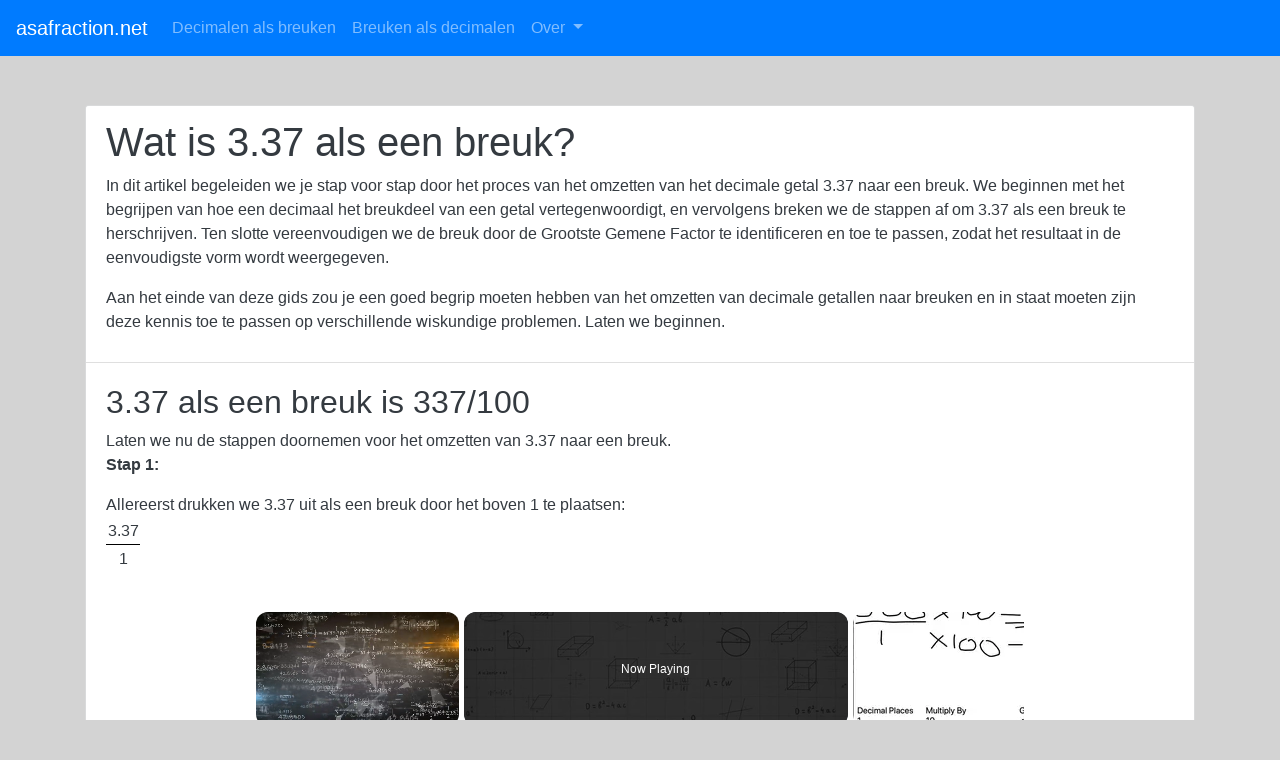

--- FILE ---
content_type: text/html; charset=UTF-8
request_url: https://www.asafraction.net/nl/decimaal-naar-breuk/3.37
body_size: 9014
content:
<!DOCTYPE html><html lang="nl"><head><meta http-equiv="Content-Type" content="text/html; charset=utf-8"/>
<script>var __ezHttpConsent={setByCat:function(src,tagType,attributes,category,force,customSetScriptFn=null){var setScript=function(){if(force||window.ezTcfConsent[category]){if(typeof customSetScriptFn==='function'){customSetScriptFn();}else{var scriptElement=document.createElement(tagType);scriptElement.src=src;attributes.forEach(function(attr){for(var key in attr){if(attr.hasOwnProperty(key)){scriptElement.setAttribute(key,attr[key]);}}});var firstScript=document.getElementsByTagName(tagType)[0];firstScript.parentNode.insertBefore(scriptElement,firstScript);}}};if(force||(window.ezTcfConsent&&window.ezTcfConsent.loaded)){setScript();}else if(typeof getEzConsentData==="function"){getEzConsentData().then(function(ezTcfConsent){if(ezTcfConsent&&ezTcfConsent.loaded){setScript();}else{console.error("cannot get ez consent data");force=true;setScript();}});}else{force=true;setScript();console.error("getEzConsentData is not a function");}},};</script>
<script>var ezTcfConsent=window.ezTcfConsent?window.ezTcfConsent:{loaded:false,store_info:false,develop_and_improve_services:false,measure_ad_performance:false,measure_content_performance:false,select_basic_ads:false,create_ad_profile:false,select_personalized_ads:false,create_content_profile:false,select_personalized_content:false,understand_audiences:false,use_limited_data_to_select_content:false,};function getEzConsentData(){return new Promise(function(resolve){document.addEventListener("ezConsentEvent",function(event){var ezTcfConsent=event.detail.ezTcfConsent;resolve(ezTcfConsent);});});}</script>
<script>if(typeof _setEzCookies!=='function'){function _setEzCookies(ezConsentData){var cookies=window.ezCookieQueue;for(var i=0;i<cookies.length;i++){var cookie=cookies[i];if(ezConsentData&&ezConsentData.loaded&&ezConsentData[cookie.tcfCategory]){document.cookie=cookie.name+"="+cookie.value;}}}}
window.ezCookieQueue=window.ezCookieQueue||[];if(typeof addEzCookies!=='function'){function addEzCookies(arr){window.ezCookieQueue=[...window.ezCookieQueue,...arr];}}
addEzCookies([{name:"ezoab_258842",value:"mod14-c; Path=/; Domain=asafraction.net; Max-Age=7200",tcfCategory:"store_info",isEzoic:"true",},{name:"ezosuibasgeneris-1",value:"6750e83f-e67b-4b50-6804-03e8ef83c8c1; Path=/; Domain=asafraction.net; Expires=Sat, 23 Jan 2027 10:08:39 UTC; Secure; SameSite=None",tcfCategory:"understand_audiences",isEzoic:"true",}]);if(window.ezTcfConsent&&window.ezTcfConsent.loaded){_setEzCookies(window.ezTcfConsent);}else if(typeof getEzConsentData==="function"){getEzConsentData().then(function(ezTcfConsent){if(ezTcfConsent&&ezTcfConsent.loaded){_setEzCookies(window.ezTcfConsent);}else{console.error("cannot get ez consent data");_setEzCookies(window.ezTcfConsent);}});}else{console.error("getEzConsentData is not a function");_setEzCookies(window.ezTcfConsent);}</script><script type="text/javascript" data-ezscrex='false' data-cfasync='false'>window._ezaq = Object.assign({"edge_cache_status":12,"edge_response_time":187,"url":"https://www.asafraction.net/nl/decimaal-naar-breuk/3.37"}, typeof window._ezaq !== "undefined" ? window._ezaq : {});</script><script type="text/javascript" data-ezscrex='false' data-cfasync='false'>window._ezaq = Object.assign({"ab_test_id":"mod14-c"}, typeof window._ezaq !== "undefined" ? window._ezaq : {});window.__ez=window.__ez||{};window.__ez.tf={};</script><script type="text/javascript" data-ezscrex='false' data-cfasync='false'>window.ezDisableAds = true;</script>
<script data-ezscrex='false' data-cfasync='false' data-pagespeed-no-defer>var __ez=__ez||{};__ez.stms=Date.now();__ez.evt={};__ez.script={};__ez.ck=__ez.ck||{};__ez.template={};__ez.template.isOrig=true;__ez.queue=__ez.queue||function(){var e=0,i=0,t=[],n=!1,o=[],r=[],s=!0,a=function(e,i,n,o,r,s,a){var l=arguments.length>7&&void 0!==arguments[7]?arguments[7]:window,d=this;this.name=e,this.funcName=i,this.parameters=null===n?null:w(n)?n:[n],this.isBlock=o,this.blockedBy=r,this.deleteWhenComplete=s,this.isError=!1,this.isComplete=!1,this.isInitialized=!1,this.proceedIfError=a,this.fWindow=l,this.isTimeDelay=!1,this.process=function(){f("... func = "+e),d.isInitialized=!0,d.isComplete=!0,f("... func.apply: "+e);var i=d.funcName.split("."),n=null,o=this.fWindow||window;i.length>3||(n=3===i.length?o[i[0]][i[1]][i[2]]:2===i.length?o[i[0]][i[1]]:o[d.funcName]),null!=n&&n.apply(null,this.parameters),!0===d.deleteWhenComplete&&delete t[e],!0===d.isBlock&&(f("----- F'D: "+d.name),m())}},l=function(e,i,t,n,o,r,s){var a=arguments.length>7&&void 0!==arguments[7]?arguments[7]:window,l=this;this.name=e,this.path=i,this.async=o,this.defer=r,this.isBlock=t,this.blockedBy=n,this.isInitialized=!1,this.isError=!1,this.isComplete=!1,this.proceedIfError=s,this.fWindow=a,this.isTimeDelay=!1,this.isPath=function(e){return"/"===e[0]&&"/"!==e[1]},this.getSrc=function(e){return void 0!==window.__ezScriptHost&&this.isPath(e)&&"banger.js"!==this.name?window.__ezScriptHost+e:e},this.process=function(){l.isInitialized=!0,f("... file = "+e);var i=this.fWindow?this.fWindow.document:document,t=i.createElement("script");t.src=this.getSrc(this.path),!0===o?t.async=!0:!0===r&&(t.defer=!0),t.onerror=function(){var e={url:window.location.href,name:l.name,path:l.path,user_agent:window.navigator.userAgent};"undefined"!=typeof _ezaq&&(e.pageview_id=_ezaq.page_view_id);var i=encodeURIComponent(JSON.stringify(e)),t=new XMLHttpRequest;t.open("GET","//g.ezoic.net/ezqlog?d="+i,!0),t.send(),f("----- ERR'D: "+l.name),l.isError=!0,!0===l.isBlock&&m()},t.onreadystatechange=t.onload=function(){var e=t.readyState;f("----- F'D: "+l.name),e&&!/loaded|complete/.test(e)||(l.isComplete=!0,!0===l.isBlock&&m())},i.getElementsByTagName("head")[0].appendChild(t)}},d=function(e,i){this.name=e,this.path="",this.async=!1,this.defer=!1,this.isBlock=!1,this.blockedBy=[],this.isInitialized=!0,this.isError=!1,this.isComplete=i,this.proceedIfError=!1,this.isTimeDelay=!1,this.process=function(){}};function c(e,i,n,s,a,d,c,u,f){var m=new l(e,i,n,s,a,d,c,f);!0===u?o[e]=m:r[e]=m,t[e]=m,h(m)}function h(e){!0!==u(e)&&0!=s&&e.process()}function u(e){if(!0===e.isTimeDelay&&!1===n)return f(e.name+" blocked = TIME DELAY!"),!0;if(w(e.blockedBy))for(var i=0;i<e.blockedBy.length;i++){var o=e.blockedBy[i];if(!1===t.hasOwnProperty(o))return f(e.name+" blocked = "+o),!0;if(!0===e.proceedIfError&&!0===t[o].isError)return!1;if(!1===t[o].isComplete)return f(e.name+" blocked = "+o),!0}return!1}function f(e){var i=window.location.href,t=new RegExp("[?&]ezq=([^&#]*)","i").exec(i);"1"===(t?t[1]:null)&&console.debug(e)}function m(){++e>200||(f("let's go"),p(o),p(r))}function p(e){for(var i in e)if(!1!==e.hasOwnProperty(i)){var t=e[i];!0===t.isComplete||u(t)||!0===t.isInitialized||!0===t.isError?!0===t.isError?f(t.name+": error"):!0===t.isComplete?f(t.name+": complete already"):!0===t.isInitialized&&f(t.name+": initialized already"):t.process()}}function w(e){return"[object Array]"==Object.prototype.toString.call(e)}return window.addEventListener("load",(function(){setTimeout((function(){n=!0,f("TDELAY -----"),m()}),5e3)}),!1),{addFile:c,addFileOnce:function(e,i,n,o,r,s,a,l,d){t[e]||c(e,i,n,o,r,s,a,l,d)},addDelayFile:function(e,i){var n=new l(e,i,!1,[],!1,!1,!0);n.isTimeDelay=!0,f(e+" ...  FILE! TDELAY"),r[e]=n,t[e]=n,h(n)},addFunc:function(e,n,s,l,d,c,u,f,m,p){!0===c&&(e=e+"_"+i++);var w=new a(e,n,s,l,d,u,f,p);!0===m?o[e]=w:r[e]=w,t[e]=w,h(w)},addDelayFunc:function(e,i,n){var o=new a(e,i,n,!1,[],!0,!0);o.isTimeDelay=!0,f(e+" ...  FUNCTION! TDELAY"),r[e]=o,t[e]=o,h(o)},items:t,processAll:m,setallowLoad:function(e){s=e},markLoaded:function(e){if(e&&0!==e.length){if(e in t){var i=t[e];!0===i.isComplete?f(i.name+" "+e+": error loaded duplicate"):(i.isComplete=!0,i.isInitialized=!0)}else t[e]=new d(e,!0);f("markLoaded dummyfile: "+t[e].name)}},logWhatsBlocked:function(){for(var e in t)!1!==t.hasOwnProperty(e)&&u(t[e])}}}();__ez.evt.add=function(e,t,n){e.addEventListener?e.addEventListener(t,n,!1):e.attachEvent?e.attachEvent("on"+t,n):e["on"+t]=n()},__ez.evt.remove=function(e,t,n){e.removeEventListener?e.removeEventListener(t,n,!1):e.detachEvent?e.detachEvent("on"+t,n):delete e["on"+t]};__ez.script.add=function(e){var t=document.createElement("script");t.src=e,t.async=!0,t.type="text/javascript",document.getElementsByTagName("head")[0].appendChild(t)};__ez.dot=__ez.dot||{};__ez.queue.addFileOnce('/detroitchicago/boise.js', '/detroitchicago/boise.js?gcb=195-0&cb=5', true, [], true, false, true, false);__ez.queue.addFileOnce('/parsonsmaize/abilene.js', '/parsonsmaize/abilene.js?gcb=195-0&cb=e80eca0cdb', true, [], true, false, true, false);__ez.queue.addFileOnce('/parsonsmaize/mulvane.js', '/parsonsmaize/mulvane.js?gcb=195-0&cb=e75e48eec0', true, ['/parsonsmaize/abilene.js'], true, false, true, false);__ez.queue.addFileOnce('/detroitchicago/birmingham.js', '/detroitchicago/birmingham.js?gcb=195-0&cb=539c47377c', true, ['/parsonsmaize/abilene.js'], true, false, true, false);</script>
<script data-ezscrex="false" type="text/javascript" data-cfasync="false">window._ezaq = Object.assign({"ad_cache_level":0,"adpicker_placement_cnt":0,"ai_placeholder_cache_level":0,"ai_placeholder_placement_cnt":-1,"domain":"asafraction.net","domain_id":258842,"ezcache_level":1,"ezcache_skip_code":0,"has_bad_image":0,"has_bad_words":0,"is_sitespeed":0,"lt_cache_level":0,"response_size":16564,"response_size_orig":10804,"response_time_orig":178,"template_id":5,"url":"https://www.asafraction.net/nl/decimaal-naar-breuk/3.37","word_count":0,"worst_bad_word_level":0}, typeof window._ezaq !== "undefined" ? window._ezaq : {});__ez.queue.markLoaded('ezaqBaseReady');</script>
<script type='text/javascript' data-ezscrex='false' data-cfasync='false'>
window.ezAnalyticsStatic = true;

function analyticsAddScript(script) {
	var ezDynamic = document.createElement('script');
	ezDynamic.type = 'text/javascript';
	ezDynamic.innerHTML = script;
	document.head.appendChild(ezDynamic);
}
function getCookiesWithPrefix() {
    var allCookies = document.cookie.split(';');
    var cookiesWithPrefix = {};

    for (var i = 0; i < allCookies.length; i++) {
        var cookie = allCookies[i].trim();

        for (var j = 0; j < arguments.length; j++) {
            var prefix = arguments[j];
            if (cookie.indexOf(prefix) === 0) {
                var cookieParts = cookie.split('=');
                var cookieName = cookieParts[0];
                var cookieValue = cookieParts.slice(1).join('=');
                cookiesWithPrefix[cookieName] = decodeURIComponent(cookieValue);
                break; // Once matched, no need to check other prefixes
            }
        }
    }

    return cookiesWithPrefix;
}
function productAnalytics() {
	var d = {"pr":[3,6],"omd5":"54ff33aac6ca4570d0810bfae44eda3f","nar":"risk score"};
	d.u = _ezaq.url;
	d.p = _ezaq.page_view_id;
	d.v = _ezaq.visit_uuid;
	d.ab = _ezaq.ab_test_id;
	d.e = JSON.stringify(_ezaq);
	d.ref = document.referrer;
	d.c = getCookiesWithPrefix('active_template', 'ez', 'lp_');
	if(typeof ez_utmParams !== 'undefined') {
		d.utm = ez_utmParams;
	}

	var dataText = JSON.stringify(d);
	var xhr = new XMLHttpRequest();
	xhr.open('POST','/ezais/analytics?cb=1', true);
	xhr.onload = function () {
		if (xhr.status!=200) {
            return;
		}

        if(document.readyState !== 'loading') {
            analyticsAddScript(xhr.response);
            return;
        }

        var eventFunc = function() {
            if(document.readyState === 'loading') {
                return;
            }
            document.removeEventListener('readystatechange', eventFunc, false);
            analyticsAddScript(xhr.response);
        };

        document.addEventListener('readystatechange', eventFunc, false);
	};
	xhr.setRequestHeader('Content-Type','text/plain');
	xhr.send(dataText);
}
__ez.queue.addFunc("productAnalytics", "productAnalytics", null, true, ['ezaqBaseReady'], false, false, false, true);
</script><base href="https://www.asafraction.net/nl/decimaal-naar-breuk/3.37"/>
<script data-ad-client="ca-pub-6966839868137236" async="" src="https://pagead2.googlesyndication.com/pagead/js/adsbygoogle.js"></script>
<meta name="viewport" content="width=device-width, initial-scale=1, shrink-to-fit=no"/>
    <meta name="description" content="Converteer 3.37 als een breuk met onze decimaal naar breukomzetter. De breukenomzetter bevat decimale precisie en grafieken die 3.37 als een breuk voorstellen."/>
<meta name="verifyownership" content="0997bb52a44f11bfdac068427ea77a46"/>
<meta name="keywords" content="3.37 als een fractie,Decimaal naar breuk,Breukencalculator,Decimaal naar breukomzetter"/>
<meta name="verifyownership" content="0997bb52a44f11bfdac068427ea77a46"/>
<title>3.37 als een fractie [Decimaal naar breukomzetter]</title>
<link rel="stylesheet" href="https://maxcdn.bootstrapcdn.com/bootstrap/4.1.3/css/bootstrap.min.css"/>
<script src="https://ajax.googleapis.com/ajax/libs/jquery/3.3.1/jquery.min.js"></script>
 <link rel="icon" type="image/png" href="https://www.asafraction.net/favicon.png"/>
<script src="https://cdnjs.cloudflare.com/ajax/libs/popper.js/1.14.3/umd/popper.min.js"></script>
<script src="https://maxcdn.bootstrapcdn.com/bootstrap/4.1.3/js/bootstrap.min.js"></script>

 <link rel="canonical" href="https://www.asafraction.net/nl/decimaal-naar-breuk/3.37"/>
<!-- Global site tag (gtag.js) - Google Analytics -->
<script async="" src="https://www.googletagmanager.com/gtag/js?id=UA-51808487-2"></script>
<script>
  window.dataLayer = window.dataLayer || [];
  function gtag(){dataLayer.push(arguments);}
  gtag('js', new Date());

  gtag('config', 'UA-51808487-2');
  gtag('config', 'G-1GJYP4YQ3B');
</script>

  <script type='text/javascript'>
var ezoTemplate = 'orig_site';
var ezouid = '1';
var ezoFormfactor = '1';
</script><script data-ezscrex="false" type='text/javascript'>
var soc_app_id = '0';
var did = 258842;
var ezdomain = 'asafraction.net';
var ezoicSearchable = 1;
</script>
<script async data-ezscrex="false" data-cfasync="false" src="//www.humix.com/video.js"></script></head>

  <body>

<nav class="navbar navbar-expand-md bg-primary navbar-dark">
  <a class="navbar-brand" href="https://www.asafraction.net/nl">asafraction.net</a>
  <button class="navbar-toggler" type="button" data-toggle="collapse" data-target="#collapsibleNavbar">
    <span class="navbar-toggler-icon"></span>
  </button>
  <div class="collapse navbar-collapse" id="collapsibleNavbar">
    <ul class="navbar-nav">
    <li class="nav-item">
      <a class="nav-link" href="https://www.asafraction.net/nl">Decimalen als breuken</a>
    </li>
    <li class="nav-item">
      <a class="nav-link" href="https://www.asafraction.net/nl/breuk-naar-decimaal">Breuken als decimalen</a>
    </li>

	<!-- Dropdown -->
    <li class="nav-item dropdown">
      <a class="nav-link dropdown-toggle" href="#" id="navbardrop" data-toggle="dropdown">
        Over
      </a>
      <div class="dropdown-menu">
        <a class="dropdown-item" href="/about">Over ons</a>
        <a class="dropdown-item" href="/privacy">Privacy</a>
        <a class="dropdown-item" href="/contact">Neem contact op</a>
      </div>
    </li>
    </ul>
  </div>  
</nav>

<style>
body {
  background-color: lightgrey;

}

.frac {
    display: inline-block;
    position: relative;
    vertical-align: middle;
    letter-spacing: 0.001em;
    text-align: center;
}
.frac > span {
    display: block;
    padding: 0.1em;
}
.frac span.bottom {
    border-top: thin solid black;
}
.frac span.symbol {
    display: none;
}

#decInput1 {
  width: 10em;
}

#decInput2 {
  width: 10em;
}
</style>

<div class="container mt-5">

<div class="row">

  <div class="col-12">

  </div>

  <div class="col-12">
    <div class="card bg-light text-dark">
      <div class="card-header bg-white">	
        <h1>Wat is 3.37 als een breuk?</h1>
	<p>In dit artikel begeleiden we je stap voor stap door het proces van het omzetten van het decimale getal 3.37 naar een breuk. We beginnen met het begrijpen van hoe een decimaal het breukdeel van een getal vertegenwoordigt, en vervolgens breken we de stappen af om 3.37 als een breuk te herschrijven. Ten slotte vereenvoudigen we de breuk door de Grootste Gemene Factor te identificeren en toe te passen, zodat het resultaat in de eenvoudigste vorm wordt weergegeven.</p>
	<p>Aan het einde van deze gids zou je een goed begrip moeten hebben van het omzetten van decimale getallen naar breuken en in staat moeten zijn deze kennis toe te passen op verschillende wiskundige problemen. Laten we beginnen.</p>
      </div>

<div class="card-body bg-white">		
    <h2>3.37 als een breuk is 337/100 </h2>Laten we nu de stappen doornemen voor het omzetten van 3.37 naar een breuk.<br/><p><b>Stap 1:</b></p>Allereerst drukken we 3.37 uit als een breuk door het boven 1 te plaatsen:<br/><div class="frac"><span> 3.37</span><span class="symbol">/</span><span class="bottom">1</span></div><br/><p><b>Stap 2:</b></p>Vervolgens vermenigvuldigen we zowel de teller als de noemer met 10 voor elk cijfer na het decimale punt.<br/><div class="frac"><span>3.37 x 100</span><span class="symbol">/</span><span class="bottom">1 x 100</span></div>  =  <div class="frac"><span>337</span><span class="symbol">/</span><span class="bottom">100</span></div><br/><br/>Goed gedaan! We hebben net vastgesteld dat 3.37 als een breuk gelijk is aan 337/100  in de eenvoudigste vorm.			
</div>

<br/>

<div class="card">
      <div class="card-header bg-white">
        <h2>Zet elk decimaal om naar een breuk</h2>
	<p class="card-text">Ontdek hoe verschillende decimale getallen als breuken kunnen worden uitgedrukt.</p>
      </div>
      <div class="card-body">
        <div class="row">
          <div class="col-12">
		<font size="+2"><strong>Voer een decimale waarde in: </strong></font><input type="number" id="decInput1" placeholder="0.00" step="0.01" class="btn btn-light btn-lg text-left" maxlength="10" oninput="javascript: if (this.value.length &gt; this.maxLength) this.value = this.value.slice(0, this.maxLength);"/>
<br/><br/>
		<button type="button" class="btn btn-primary btn-lg" onclick="myFunction1()">Omzetten naar breuk</button>
		<p id="show"></p>
		<script>
		function myFunction1() {
  			var x = document.getElementById("decInput1").value;

			if (Number.isInteger(+x)) {
    				document.getElementById("show").innerHTML = "<br/><font color=red>Een decimale waarde is vereist.</font>"
  			} else {
    				window.open("https://www.asafraction.net/nl/decimaal-naar-breuk/" + x, "_current", "toolbar=yes,scrollbars=yes,resizable=yes,top=500,left=500,width=400,height=400");
  			}
		}
		</script>
          </div>
        </div>
      </div>
    </div>
<br/>

<div class="card">
      <div class="card-header bg-white">
	<h2>Voorbeelden van het omzetten van decimalen naar breuken</h2>
	<p class="card-text">Oefening baart kunst! Bouw je vaardigheden in het omzetten van decimalen naar breuken door de volgende stapsgewijze voorbeelden te volgen:</p>
      </div>
      <div class="card-body">
		              		<a href="0.1">Wat is 0.1 als een breuk?</a><br/><br/>
	                      		<a href="0.4">Wat is 0.4 als een breuk?</a><br/><br/>
	                      		<a href="0.8">Wat is 0.8 als een breuk?</a><br/><br/>
	        
		              		<a href="0.01">Wat is 0.01 omgezet naar een breuk?</a><br/><br/>
	                      		<a href="0.09">Wat is 0.09 omgezet naar een breuk?</a><br/><br/>
	                      		<a href="0.34">Wat is 0.34 omgezet naar een breuk?</a><br/><br/>
	                      		<a href="0.58">Wat is 0.58 omgezet naar een breuk?</a><br/><br/>
	                      		<a href="0.74">Wat is 0.74 omgezet naar een breuk?</a><br/><br/>
	        
		              		<a href="0.001">Wat is 0.001 in breukvorm?</a><br/><br/>
	                      		<a href="0.229">Wat is 0.229 in breukvorm?</a><br/><br/>
	                      		<a href="0.527">Wat is 0.527 in breukvorm?</a><br/><br/>
	                      		<a href="0.709">Wat is 0.709 in breukvorm?</a><br/><br/>
	                      		<a href="0.797">Wat is 0.797 in breukvorm?</a><br/><br/>
	                      		<a href="0.995">Wat is 0.995 in breukvorm?</a><br/><br/>
	              </div>
    </div>
    <br/>

<div class="card">
      <div class="card-header bg-white">
	<h2>Veelgestelde wiskundevragen, inclusief decimalen en breuken</h2>
	<p class="card-text">Lees het volgende gedeelte om je begrip van basiswiskundige concepten te verdiepen.</p>
      </div>
      <div class="card-body">
<h4>Wat zijn gemengde getallen?</h4> <p>Een gemengd getal bestaat uit een geheel getal en een eigen breuk.</p><h4>Wat zijn imperiale breuken?</h4><p>Yards, voeten en inches maken allemaal deel uit van het imperiale meetsysteem, dus <sup>1</sup>/<sub>4</sub> van een inch wordt beschreven als een imperiale breuk.</p><h4>Waarom is het nodig om decimalen om te zetten naar breuken?</h4><p>De VS is een van de weinige landen wereldwijd die nog steeds het imperiale meetsysteem gebruikt, wat een fractioneel meetsysteem is, waarbij items gemeten worden in voeten, inches, ponden, ounces, yards, enzovoort. De meeste andere landen gebruiken het metrieke systeem, wat een decimaal meetsysteem is, waarbij items gemeten worden in cm, meters, grammen, kilo&#39;s, enzovoort.</p><h4>Wat is de kleinste gemene veelvoud (KGV)?</h4><p>De kleinste gemene veelvoud (KGV) van twee of meer getallen is het kleinste getal dat een veelvoud is van elk van de gegeven getallen. Bijvoorbeeld, de KGV van 4 en 6 is 12.</p><h4>Wat zijn rationale getallen?</h4><p>Een rationaal getal is elk getal dat kan worden uitgedrukt als de breuk van twee gehele getallen, zoals <sup>3</sup>/<sub>4</sub>, <sup>-5</sup>/<sub>2</sub>, of 0.75.</p><h4>Wat is een proportie?</h4><p>Een proportie is een vergelijking die stelt dat twee verhoudingen gelijk zijn. Bijvoorbeeld, <sup>1</sup>/<sub>2</sub> = <sup>2</sup>/<sub>4</sub> toont een proportionele relatie aan.</p>      </div>
    </div>
    <br/>

<div class="card">
  <div class="card-header bg-white">
    <h2>Educatieve wiskundelinks</h2>
    <p class="card-text">Er zijn tal van online bronnen beschikbaar (sommige gratis en sommige betaald) om wiskunde te leren, inclusief decimalen en breuken. Deze variëren van interactieve spellen tot diepgaande cursussen en lessen. Wij raden deze websites aan als een waardevolle bron voor studenten van alle niveaus.</p>
  </div>
      <div class="card-body">
<p>Voor gepersonaliseerde 1-op-1 lessen, kijk op <a href="https://preply.com/">Preply.com</a>.</p><p>Voor leerplezier op basis van games, probeer <a href="https://www.prodigygame.com/">Wonderwiskunde</a>.</p><p>Voor vroege leerlingen raden we <a href="https://www.ixl.com/">IXL Wiskunde</a> aan. De wiskundecursussen variëren van Pre-K tot 12de klas.</p>      </div>
    </div>
    <br/>

</div>
    </div>
<br/><style>a:hover{text-decoration:none;}</style>
     
     
     
 </div>

<div class="text-center p-2 d-print-none bg-primary"><font color="white"> © www.asafraction.net</font></div>
 
  


</div><script data-ezscrex="false" data-cfasync="false">
		window.humixPlayers = window.humixPlayers || [];
		window.humixPlayers.push({ target: 'autoinsert', isGenerated: true });
	</script><script data-cfasync="false">function _emitEzConsentEvent(){var customEvent=new CustomEvent("ezConsentEvent",{detail:{ezTcfConsent:window.ezTcfConsent},bubbles:true,cancelable:true,});document.dispatchEvent(customEvent);}
(function(window,document){function _setAllEzConsentTrue(){window.ezTcfConsent.loaded=true;window.ezTcfConsent.store_info=true;window.ezTcfConsent.develop_and_improve_services=true;window.ezTcfConsent.measure_ad_performance=true;window.ezTcfConsent.measure_content_performance=true;window.ezTcfConsent.select_basic_ads=true;window.ezTcfConsent.create_ad_profile=true;window.ezTcfConsent.select_personalized_ads=true;window.ezTcfConsent.create_content_profile=true;window.ezTcfConsent.select_personalized_content=true;window.ezTcfConsent.understand_audiences=true;window.ezTcfConsent.use_limited_data_to_select_content=true;window.ezTcfConsent.select_personalized_content=true;}
function _clearEzConsentCookie(){document.cookie="ezCMPCookieConsent=tcf2;Domain=.asafraction.net;Path=/;expires=Thu, 01 Jan 1970 00:00:00 GMT";}
_clearEzConsentCookie();if(typeof window.__tcfapi!=="undefined"){window.ezgconsent=false;var amazonHasRun=false;function _ezAllowed(tcdata,purpose){return(tcdata.purpose.consents[purpose]||tcdata.purpose.legitimateInterests[purpose]);}
function _handleConsentDecision(tcdata){window.ezTcfConsent.loaded=true;if(!tcdata.vendor.consents["347"]&&!tcdata.vendor.legitimateInterests["347"]){window._emitEzConsentEvent();return;}
window.ezTcfConsent.store_info=_ezAllowed(tcdata,"1");window.ezTcfConsent.develop_and_improve_services=_ezAllowed(tcdata,"10");window.ezTcfConsent.measure_content_performance=_ezAllowed(tcdata,"8");window.ezTcfConsent.select_basic_ads=_ezAllowed(tcdata,"2");window.ezTcfConsent.create_ad_profile=_ezAllowed(tcdata,"3");window.ezTcfConsent.select_personalized_ads=_ezAllowed(tcdata,"4");window.ezTcfConsent.create_content_profile=_ezAllowed(tcdata,"5");window.ezTcfConsent.measure_ad_performance=_ezAllowed(tcdata,"7");window.ezTcfConsent.use_limited_data_to_select_content=_ezAllowed(tcdata,"11");window.ezTcfConsent.select_personalized_content=_ezAllowed(tcdata,"6");window.ezTcfConsent.understand_audiences=_ezAllowed(tcdata,"9");window._emitEzConsentEvent();}
function _handleGoogleConsentV2(tcdata){if(!tcdata||!tcdata.purpose||!tcdata.purpose.consents){return;}
var googConsentV2={};if(tcdata.purpose.consents[1]){googConsentV2.ad_storage='granted';googConsentV2.analytics_storage='granted';}
if(tcdata.purpose.consents[3]&&tcdata.purpose.consents[4]){googConsentV2.ad_personalization='granted';}
if(tcdata.purpose.consents[1]&&tcdata.purpose.consents[7]){googConsentV2.ad_user_data='granted';}
if(googConsentV2.analytics_storage=='denied'){gtag('set','url_passthrough',true);}
gtag('consent','update',googConsentV2);}
__tcfapi("addEventListener",2,function(tcdata,success){if(!success||!tcdata){window._emitEzConsentEvent();return;}
if(!tcdata.gdprApplies){_setAllEzConsentTrue();window._emitEzConsentEvent();return;}
if(tcdata.eventStatus==="useractioncomplete"||tcdata.eventStatus==="tcloaded"){if(typeof gtag!='undefined'){_handleGoogleConsentV2(tcdata);}
_handleConsentDecision(tcdata);if(tcdata.purpose.consents["1"]===true&&tcdata.vendor.consents["755"]!==false){window.ezgconsent=true;(adsbygoogle=window.adsbygoogle||[]).pauseAdRequests=0;}
if(window.__ezconsent){__ezconsent.setEzoicConsentSettings(ezConsentCategories);}
__tcfapi("removeEventListener",2,function(success){return null;},tcdata.listenerId);if(!(tcdata.purpose.consents["1"]===true&&_ezAllowed(tcdata,"2")&&_ezAllowed(tcdata,"3")&&_ezAllowed(tcdata,"4"))){if(typeof __ez=="object"&&typeof __ez.bit=="object"&&typeof window["_ezaq"]=="object"&&typeof window["_ezaq"]["page_view_id"]=="string"){__ez.bit.Add(window["_ezaq"]["page_view_id"],[new __ezDotData("non_personalized_ads",true),]);}}}});}else{_setAllEzConsentTrue();window._emitEzConsentEvent();}})(window,document);</script><script defer src="https://static.cloudflareinsights.com/beacon.min.js/vcd15cbe7772f49c399c6a5babf22c1241717689176015" integrity="sha512-ZpsOmlRQV6y907TI0dKBHq9Md29nnaEIPlkf84rnaERnq6zvWvPUqr2ft8M1aS28oN72PdrCzSjY4U6VaAw1EQ==" data-cf-beacon='{"version":"2024.11.0","token":"acd5ee850356438eacdd134e537b3ce0","r":1,"server_timing":{"name":{"cfCacheStatus":true,"cfEdge":true,"cfExtPri":true,"cfL4":true,"cfOrigin":true,"cfSpeedBrain":true},"location_startswith":null}}' crossorigin="anonymous"></script>
</body></html>

--- FILE ---
content_type: text/html; charset=utf-8
request_url: https://www.google.com/recaptcha/api2/aframe
body_size: 268
content:
<!DOCTYPE HTML><html><head><meta http-equiv="content-type" content="text/html; charset=UTF-8"></head><body><script nonce="CKriNJnRRXPk5g5DixvANg">/** Anti-fraud and anti-abuse applications only. See google.com/recaptcha */ try{var clients={'sodar':'https://pagead2.googlesyndication.com/pagead/sodar?'};window.addEventListener("message",function(a){try{if(a.source===window.parent){var b=JSON.parse(a.data);var c=clients[b['id']];if(c){var d=document.createElement('img');d.src=c+b['params']+'&rc='+(localStorage.getItem("rc::a")?sessionStorage.getItem("rc::b"):"");window.document.body.appendChild(d);sessionStorage.setItem("rc::e",parseInt(sessionStorage.getItem("rc::e")||0)+1);localStorage.setItem("rc::h",'1769162939783');}}}catch(b){}});window.parent.postMessage("_grecaptcha_ready", "*");}catch(b){}</script></body></html>

--- FILE ---
content_type: text/vtt; charset=utf-8
request_url: https://video-meta.open.video/caption/e2ZgiT-Wlvck/79e3ff3316fec72e4f4a3947189a2f0d_en-US.vtt
body_size: 920
content:
WEBVTT

00:00.000 --> 00:01.759
Welcome to Ossifraction.net

00:02.799 --> 00:07.760
Hello and welcome to Ossifraction.net. Our
mission is to make math accessible to everyone

00:08.960 --> 00:13.279
Math can be complicated. We understand
each student has their own unique needs

00:13.279 --> 00:19.280
and challenges when it comes to studying and understanding
math. Perhaps you are studying for an upcoming test

00:19.280 --> 00:24.000
or struggling to understand some math homework.
That is why we created Ossifraction.net

00:24.000 --> 00:30.159
to provide students with a free online math resource.
For now, we are focused on providing math education

00:30.159 --> 00:36.080
around decimal and fraction conversions. Terms
such as whole, fractional, and mixed numbers

00:36.080 --> 00:41.200
numerators, denominators, and proper fractions are
all broken down and illustrated with real examples

00:42.400 --> 00:47.360
We also have a section on terminating recurring and
irrational decimals and their relationship with fractions

00:48.639 --> 00:54.400
We hope kids, students, and adults alike find Ossifraction.net
beneficial when it comes to education on all things math


--- FILE ---
content_type: text/vtt; charset=utf-8
request_url: https://video-meta.open.video/caption/2vIiS3hkQ_Es/b79dae90a5271f59897ffd21b8446b06_en-US.vtt
body_size: 1432
content:
WEBVTT

00:00.000 --> 00:10.100
we will convert decimal 0.6 into a
fraction. We start off by putting 0.6

00:10.100 --> 00:17.340
over 1. Since we were only dividing
by 1 here 0.6 over 1 is the same

00:17.340 --> 00:23.520
value as 0.6. Next we reference
this below table to determine the

00:23.520 --> 00:34.639
multiplication value. Since 0.6 has one
decimal place we multiply by 10. So 0.6

00:34.639 --> 00:54.180
multiplied by 10 equals 6. 1 multiplied
by 10 equals 10. So now we have six

00:54.180 --> 01:00.080
tenths. The top part of the fraction
is what we call the numerator and the

01:00.080 --> 01:06.319
bottom part is the denominator. Next we
will reduce the fraction to its smallest

01:06.319 --> 01:12.400
value. In order to do this we need to
determine the greatest common factor

01:12.400 --> 01:19.519
between for the values of 6 and 10. Keep
in mind the factor is just a number that

01:19.519 --> 01:26.400
divides into another number without any
remainder. So let's determine the GCF for

01:26.400 --> 01:36.800
6 and 10. So we'll start with 6. So 1
divides into 6 without any remainder as

01:36.800 --> 01:50.919
does 2, as does 3, 4 does not and 5 does
not and 6 divides in one time without

01:50.919 --> 02:00.120
any remainder. So now we'll repeat
the same thing for 10. So 1 divides in

02:00.120 --> 02:11.679
without any remainder as does 2, 3 does
not, 4 does not, 5 divides in twice and

02:12.679 --> 02:23.919
10 divides in once. So if we look at the
values, the factor values here, 2 is the

02:23.919 --> 02:34.320
greatest common factor between 6 and 10.
So all we do now is simply divide by 2

02:35.320 --> 02:50.679
So 6 divided by 2 equals 3 and 10
divided by 2 equals 5. So now we have

02:50.679 --> 03:02.759
3 fifths. So decimal 0.6 as a fraction
equals 3 fifths and that's it for

03:02.759 --> 03:05.839
today's lesson


--- FILE ---
content_type: text/vtt; charset=utf-8
request_url: https://video-meta.open.video/caption/X23oKTkPo9UZ/d95deb5ddaf4016193955c8b5229fdf1_en-US.vtt
body_size: 2015
content:
WEBVTT

00:00.000 --> 00:10.039
so for this lesson we're going to talk
about proper and improper fractions so

00:10.039 --> 00:18.100
proper fractions are fractions where
the numerator which is the top part of a

00:18.100 --> 00:25.399
fraction is less than the denominator
which is the bottom part of a fraction

00:25.399 --> 00:32.799
so four six is a proper fraction but
let's just go ahead and reduce this

00:32.799 --> 00:37.639
fraction down to its smallest size in
order to do that we need to find a

00:37.639 --> 00:44.400
greatest common factor between four and
six so that's just a whole number that

00:44.400 --> 00:50.279
divides into both of those numbers
without any remainder left over so one

00:50.279 --> 00:58.400
divides into them without any remainder
as does two, three does not it only

00:58.400 --> 01:05.319
divides into six there'll be a remainder
if we divide it into four and five will

01:05.319 --> 01:11.800
have a remainder and as will six so two
is our greatest common factor between

01:11.800 --> 01:19.480
four and six so all we do here is we
just divide the top and bottom part by

01:19.480 --> 01:29.959
two so four divided by two gives us two
and six divided by two gives us three so

01:29.959 --> 01:39.360
that's reduced as a proper fraction four
six reduced equals two-thirds so next

01:39.360 --> 01:44.639
we'll talk about improper fractions so
improper fractions are just the reverse

01:44.879 --> 01:50.480
they're fractions where the numerator
and the top number is greater than or

01:50.480 --> 01:56.639
equal to the denominator the bottom
number and so let's do an example for

01:56.639 --> 02:02.959
that so we'll use the same values only
reverse them so we'll go six over four

02:02.959 --> 02:09.800
this time so once again they'll share
the same greatest common factor value of

02:09.800 --> 02:23.360
two so six divided by two gives us
three and four divided by two gives us

02:23.360 --> 02:32.559
two so that's three over two which is
one and a half so let's say I turn this

02:32.559 --> 02:39.679
into a mixed number so a mixed number
is just a whole number and a proper

02:39.759 --> 02:47.520
fraction part so to get that value all
we do is divide two into three so two

02:47.520 --> 02:57.440
goes into three one time with one left
over and we just bring the two across so

02:57.440 --> 03:09.440
as a mixed number six over four is one
and a half and that's it for this lesson


--- FILE ---
content_type: text/vtt; charset=utf-8
request_url: https://video-meta.open.video/caption/XRV2H5B4R_A4/94c0435dde10b84f154e46aa7eb1e85b_en-US.vtt
body_size: 846
content:
WEBVTT

00:00.000 --> 00:17.000
For today's lesson we will convert decimal 0.001
into a fraction. So we start by putting 0.001 over 1

00:17.000 --> 00:23.000
The next thing we do is we reference
the below multiplication table

00:23.000 --> 00:33.000
So 0.001 has three decimal places, so if we
look at the table we multiply by a thousand

00:33.000 --> 00:46.000
So 0.001 multiplied by a thousand equals 1

00:46.000 --> 01:01.000
1 multiplied by a thousand gives us a
thousand. So now we have 1 over a thousand

01:01.000 --> 01:10.000
So the top part of the fraction is what we call the
numerator and the bottom part is the denominator

01:10.000 --> 01:24.000
So this is what we consider a proper fraction. So a proper fraction is where the
numerator, the top number, is less than the denominator, which is the bottom number

01:24.000 --> 01:41.000
So a couple of examples of proper fractions, let's say
2 over 5, but 5 over 2 would be an improper fraction

01:41.000 --> 01:49.000
So we could actually break this improper fraction
down to a mixed number by simply dividing 2 into 5

01:49.000 --> 02:02.000
So 2 goes into 5 two times with 1 left over. So
that broken down to a mixed number equals 2.5

02:02.000 --> 02:07.000
And that's it for today's lesson


--- FILE ---
content_type: text/vtt; charset=utf-8
request_url: https://video-meta.open.video/caption/rbRS5XkkpNT4/53e7797ca5d2ba82d3699d2a9a57ebd4_en-US.vtt
body_size: 1789
content:
WEBVTT

00:00.000 --> 00:09.840
For today's lesson we will convert
decimal 0.06 into a fraction. So the

00:09.840 --> 00:15.640
first thing I'd like to point out is the
left side of the decimal point its value

00:15.640 --> 00:24.319
is zero. So whether we reference the
decimal number as 0.06 or just 0.06

00:24.319 --> 00:34.400
both of those are actually the same
value. So we start off by putting 0.06

00:34.400 --> 00:45.880
over 1. We are dividing by 1 here so
0.06 over 1 is the same value as 0.06

00:45.880 --> 00:51.880
Next we reference the below table to
determine the multiplication value. So

00:51.880 --> 01:04.800
0.06 has two decimal places so we
multiply by a hundred. So 0.06

01:04.800 --> 01:25.519
multiplied by a hundred equals 6 and 1
multiplied by a hundred equals 100. So

01:25.519 --> 01:33.440
now we have six one hundredths. So
the top part of the fraction is what's

01:33.440 --> 01:39.400
called the numerator and the bottom part
is the denominator. So next we will

01:39.400 --> 01:45.160
reduce the fraction to its smallest
number. In order to do that we need to

01:45.160 --> 01:53.779
determine the greatest common factor
between 6 and 100. So a factor is just a

01:53.779 --> 01:59.599
number that divides into another number
without any remainder. So let's start

01:59.599 --> 02:12.360
with 6. So 1 divides into 6 without
any remainder as does 2 as does 3. For

02:12.360 --> 02:19.960
example 3 divides into it twice and 6
divides into it once. So now let's work

02:19.960 --> 02:28.360
on 100. So there are a lot of actual
numbers that can divide into 100 but

02:28.360 --> 02:35.639
we're just concerned about the common
ones between 6 and 100. So 1 divides in

02:35.639 --> 02:44.360
a hundred times, 2 divides in 50 times,
3 does not divide in without any

02:44.360 --> 02:52.839
remainder and 6 does not divide in. So
the greatest common factor between 6 and

02:52.839 --> 03:06.600
100 is 2. So the next thing we do is
simply divide by 2. So 6 divided by 2

03:06.600 --> 03:28.039
equals 3. 100 divided by 2 equals 50.
So in conclusion, in conclusion decimal

03:28.039 --> 03:38.919
0.06 as a fraction equals 3 50ths
and that's it for today's lesson


--- FILE ---
content_type: text/javascript
request_url: https://www.asafraction.net/humix/inline_embed
body_size: 6279
content:
var ezS = document.createElement("link");ezS.rel="stylesheet";ezS.type="text/css";ezS.href="//go.ezodn.com/ezvideo/ezvideojscss.css?cb=185";document.head.appendChild(ezS);
var ezS = document.createElement("link");ezS.rel="stylesheet";ezS.type="text/css";ezS.href="//go.ezodn.com/ezvideo/ezvideocustomcss.css?cb=258842-0-185";document.head.appendChild(ezS);
window.ezVideo = {"appendFloatAfterAd":false,"language":"en","titleString":"","titleOption":"","autoEnableCaptions":false}
var ezS = document.createElement("script");ezS.src="//vjs.zencdn.net/vttjs/0.14.1/vtt.min.js";document.head.appendChild(ezS);
(function(){
		const frag = document.createRange().createContextualFragment('\u003Cscript type\u003D\"application/ld+json\"\u003E\u000A{\u000A  \"@context\": \"https://schema.org\",\u000A  \"@type\": \"VideoObject\",\u000A  \"potentialAction\": {\u000A    \"@type\": \"SeekToAction\",\u000A    \"target\": \"https://asafraction.net/openvideo/v/welcome-to-asafractionnet?t\u003D{seek_to_second_number}\",\u000A    \"startOffset-input\": \"required name\u003Dseek_to_second_number\"\u000A  },\u000A  \"name\": \"Welcome to asafraction.net\",\u000A  \"description\": \"Welcome to asafraction.net Hello and welcome to asafraction.net, our mission is to make math accessible to everyone. Math can be complicated; we understand each student has their own unique needs and challenges when it comes to studying and understanding math. Perhaps you are studying for an\",\u000A  \"thumbnailUrl\": \"https://video-meta.open.video/poster/e2ZgiT-Wlvck/e2ZgiT-Wlvck_j1707153901994-ftyanj_t1707154359_base.004.jpg\",\u000A  \"uploadDate\": \"2024-02-05T17:04:13+00:00\",\u000A  \"duration\": \"PT0H0M57S\",\u000A  \"contentUrl\": \"https://streaming.open.video/contents/e2ZgiT-Wlvck/1707154361/index.m3u8\",\u000A  \"embedUrl\": \"https://open.video/embed?contentId\u003Dhu3PLc4rssf\",\u000A  \"url\": \"https://asafraction.net/openvideo/v/welcome-to-asafractionnet\"\u000A}\u000A\u003C/script\u003E');
		document.body.appendChild(frag);
	}());
(function() {
		let ezInstream = {"prebidBidders":[{"bidder":"conversant","params":{"site_id":"221698"},"ssid":"10033"},{"bidder":"criteo","params":{"networkId":7987,"pubid":"101496","video":{"playbackmethod":[2,6]}},"ssid":"10050"},{"bidder":"medianet","params":{"cid":"8CUBCB617","crid":"358025426"},"ssid":"11307"},{"bidder":"openx","params":{"delDomain":"ezoic-d.openx.net","unit":"560605963"},"ssid":"10015"},{"bidder":"pubmatic","params":{"adSlot":"Ezoic_default_video","publisherId":"156983"},"ssid":"10061"},{"bidder":"sharethrough","params":{"pkey":"VS3UMr0vpcy8VVHMnE84eAvj"},"ssid":"11309"},{"bidder":"ttd","params":{"publisherId":"8a9d55464292f5804862609e41b327a0","supplySourceId":"ezoic"},"ssid":"11384"},{"bidder":"vidazoo","params":{"cId":"652646d136d29ed957788c6d","pId":"59ac17c192832d0011283fe3"},"ssid":"11372"},{"bidder":"yieldmo","params":{"placementId":"3159086761833865258"},"ssid":"11315"},{"bidder":"adyoulike_i_s2s","params":{"placement":"b74dd1bf884ad15f7dc6fca53449c2db"},"ssid":"11314"},{"bidder":"amx_i_s2s","params":{"tagid":"JreGFOmAO"},"ssid":"11290"},{"bidder":"appnexus_i_s2s","params":{"placementId":27267871},"ssid":"10087"},{"bidder":"conversant_i_s2s","params":{"site_id":"221698"},"ssid":"10033"},{"bidder":"criteo_i_s2s","params":{"networkId":12274,"pubid":"104211","video":{"playbackmethod":[2,6]}},"ssid":"10050"},{"bidder":"ix_i_s2s","params":{"siteId":"1280191"},"ssid":"10082"},{"bidder":"medianet_i_s2s","params":{"cid":"8CUPV1T76","crid":"578781359"},"ssid":"11307"},{"bidder":"onetag_i_s2s","params":{"pubId":"62499636face9dc"},"ssid":"11291"},{"bidder":"openx_i_s2s","params":{"delDomain":"ezoic-d.openx.net","unit":"559783386"},"ssid":"10015"},{"bidder":"pubmatic_i_s2s","params":{"adSlot":"Ezoic_default_video","publisherId":"156983"},"ssid":"10061"},{"bidder":"rubicon_i_s2s","params":{"accountId":21150,"siteId":421616,"video":{"language":"en","size_id":201},"zoneId":2495262},"ssid":"10063"},{"bidder":"sharethrough_i_s2s","params":{"pkey":"kgPoDCWJ3LoAt80X9hF5eRLi"},"ssid":"11309"},{"bidder":"sonobi_i_s2s","params":{"TagID":"86985611032ca7924a34"},"ssid":"10048"},{"bidder":"sovrn_i_s2s","params":{"tagid":"1263646"},"ssid":"10017"},{"bidder":"triplelift_i_s2s","params":{"inventoryCode":"ezoic_RON_instream_PbS2S"},"ssid":"11296"},{"bidder":"unruly_i_s2s","params":{"siteId":235071},"ssid":"10097"},{"bidder":"vidazoo_i_s2s","params":{"cId":"68415a84f0bd2a2f4a824fae","pId":"59ac17c192832d0011283fe3"},"ssid":"11372"}],"apsSlot":{"slotID":"instream_desktop_na_Video","divID":"","slotName":"","mediaType":"video","sizes":[[400,300],[640,390],[390,640],[320,480],[480,320],[400,225],[640,360],[768,1024],[1024,768],[640,480]],"slotParams":{}},"allApsSlots":[{"Slot":{"slotID":"AccompanyingContent_640x360v_5-60seconds_Off_NoSkip","divID":"","slotName":"","mediaType":"video","sizes":[[400,300],[640,390],[390,640],[320,480],[480,320],[400,225],[640,360],[768,1024],[1024,768],[640,480]],"slotParams":{}},"Duration":60},{"Slot":{"slotID":"AccompanyingContent_640x360v_5-60seconds_Off_Skip","divID":"","slotName":"","mediaType":"video","sizes":[[400,300],[640,390],[390,640],[320,480],[480,320],[400,225],[640,360],[768,1024],[1024,768],[640,480]],"slotParams":{}},"Duration":60},{"Slot":{"slotID":"AccompanyingContent_640x360v_5-30seconds_Off_NoSkip","divID":"","slotName":"","mediaType":"video","sizes":[[400,300],[640,390],[390,640],[320,480],[480,320],[400,225],[640,360],[768,1024],[1024,768],[640,480]],"slotParams":{}},"Duration":30},{"Slot":{"slotID":"AccompanyingContent_640x360v_5-30seconds_Off_Skip","divID":"","slotName":"","mediaType":"video","sizes":[[400,300],[640,390],[390,640],[320,480],[480,320],[400,225],[640,360],[768,1024],[1024,768],[640,480]],"slotParams":{}},"Duration":30},{"Slot":{"slotID":"AccompanyingContent_640x360v_5-15seconds_Off_NoSkip","divID":"","slotName":"","mediaType":"video","sizes":[[400,300],[640,390],[390,640],[320,480],[480,320],[400,225],[640,360],[768,1024],[1024,768],[640,480]],"slotParams":{}},"Duration":15},{"Slot":{"slotID":"AccompanyingContent_640x360v_5-15seconds_Off_Skip","divID":"","slotName":"","mediaType":"video","sizes":[[400,300],[640,390],[390,640],[320,480],[480,320],[400,225],[640,360],[768,1024],[1024,768],[640,480]],"slotParams":{}},"Duration":15},{"Slot":{"slotID":"instream_desktop_na_Video","divID":"","slotName":"","mediaType":"video","sizes":[[400,300],[640,390],[390,640],[320,480],[480,320],[400,225],[640,360],[768,1024],[1024,768],[640,480]],"slotParams":{}},"Duration":30}],"genericInstream":false,"UnfilledCnt":0,"AllowPreviousBidToSetBidFloor":false,"PreferPrebidOverAmzn":false,"DoNotPassBidFloorToPreBid":false,"bidCacheThreshold":-1,"rampUp":true,"IsEzDfpAccount":true,"EnableVideoDeals":false,"monetizationApproval":{"DomainId":258842,"Domain":"asafraction.net","HumixChannelId":8406,"HasGoogleEntry":false,"HDMApproved":false,"MCMApproved":true},"SelectivelyIncrementUnfilledCount":false,"BlockBidderAfterBadAd":true,"useNewVideoStartingFloor":false,"addHBUnderFloor":false,"dvama":false,"dgeb":false,"vatc":{"at":"INSTREAM","fs":"UNIFORM","mpw":200,"itopf":false,"bcds":"v","bcdsds":"g","bcd":{"ad_type":"INSTREAM","data":{"country":"US","form_factor":1,"impressions":4767820,"share_ge7":0.803395,"bucket":"bid-rich","avg_depth":9.122677,"p75_depth":12,"share_ge5":0.827454,"share_ge9":0.769322},"is_domain":false,"loaded_at":"2026-01-23T01:08:18.977228586-08:00"}},"totalVideoDuration":0,"totalAdsPlaybackDuration":0,"optimizedPrebidPods":true};
		if (typeof __ezInstream !== "undefined" && __ezInstream.breaks) {
			__ezInstream.breaks = __ezInstream.breaks.concat(ezInstream.breaks);
		} else {
			window.__ezInstream = ezInstream;
		}
	})();
var EmbedExclusionEvaluated = 'exempt'; var EzoicMagicPlayerExclusionSelectors = [".humix-off"];var EzoicMagicPlayerInclusionSelectors = [];var EzoicPreferredLocation = '1';

			window.humixFirstVideoLoaded = true
			window.dispatchEvent(new CustomEvent('humixFirstVideoLoaded'));
		
window.ezVideoIframe=false;window.renderEzoicVideoContentCBs=window.renderEzoicVideoContentCBs||[];window.renderEzoicVideoContentCBs.push(function(){let videoObjects=[{"PlayerId":"ez-4999","VideoContentId":"hu3PLc4rssf","VideoPlaylistSelectionId":0,"VideoPlaylistId":1,"VideoTitle":"Welcome to asafraction.net","VideoDescription":"Welcome to asafraction.net Hello and welcome to asafraction.net, our mission is to make math accessible to everyone. Math can be complicated; we understand each student has their own unique needs and challenges when it comes to studying and understanding math. Perhaps you are studying for an","VideoChapters":{"Chapters":null,"StartTimes":null,"EndTimes":null},"VideoLinksSrc":"","VideoSrcURL":"https://streaming.open.video/contents/e2ZgiT-Wlvck/1707154361/index.m3u8","VideoDurationMs":56856,"DeviceTypeFlag":14,"FloatFlag":14,"FloatPosition":1,"IsAutoPlay":true,"IsLoop":false,"IsLiveStreaming":false,"OutstreamEnabled":false,"ShouldConsiderDocVisibility":true,"ShouldPauseAds":true,"AdUnit":"","ImpressionId":0,"VideoStartTime":0,"IsStartTimeEnabled":0,"IsKeyMoment":false,"PublisherVideoContentShare":{"DomainIdOwner":258842,"DomainIdShare":258842,"DomainIdHost":258842,"VideoContentId":"hu3PLc4rssf","LoadError":"[MagicPlayerPlaylist:0]","IsEzoicOwnedVideo":false,"IsGenericInstream":false,"IsOutstream":false,"IsGPTOutstream":false},"VideoUploadSource":"video-production","IsVertical":false,"IsPreferred":false,"ShowControls":false,"IsSharedEmbed":false,"ShortenId":"hu3PLc4rssf","Preview":false,"PlaylistHumixId":"","VideoSelection":10,"MagicPlaceholderType":1,"MagicHTML":"\u003cdiv id=ez-video-wrap-ez-4998 class=ez-video-wrap style=\"align-self: stretch;\"\u003e\u003cdiv class=ez-video-center\u003e\u003cdiv class=\"ez-video-content-wrap ez-rounded-border\"\u003e\u003cdiv id=ez-video-wrap-ez-4999 class=\"ez-video-wrap ez-video-magic\" style=\"align-self: stretch;\"\u003e\u003cdiv class=ez-video-magic-row\u003e\u003col class=ez-video-magic-list\u003e\u003cli class=\"ez-video-magic-item ez-video-magic-autoplayer\"\u003e\u003cdiv id=floating-placeholder-ez-4999 class=floating-placeholder style=\"display: none;\"\u003e\u003cdiv id=floating-placeholder-sizer-ez-4999 class=floating-placeholder-sizer\u003e\u003cpicture class=\"video-js vjs-playlist-thumbnail\"\u003e\u003cimg id=floating-placeholder-thumbnail alt loading=lazy nopin=nopin\u003e\u003c/picture\u003e\u003c/div\u003e\u003c/div\u003e\u003cdiv id=ez-video-container-ez-4999 class=\"ez-video-container ez-video-magic-redesign ez-responsive ez-float-right\" style=\"flex-wrap: wrap;\"\u003e\u003cdiv class=ez-video-ez-stuck-bar id=ez-video-ez-stuck-bar-ez-4999\u003e\u003cdiv class=\"ez-video-ez-stuck-close ez-simple-close\" id=ez-video-ez-stuck-close-ez-4999 style=\"font-size: 16px !important; text-shadow: none !important; color: #000 !important; font-family: system-ui !important; background-color: rgba(255,255,255,0.5) !important; border-radius: 50% !important; text-align: center !important;\"\u003ex\u003c/div\u003e\u003c/div\u003e\u003cvideo id=ez-video-ez-4999 class=\"video-js ez-vid-placeholder\" controls preload=metadata\u003e\u003cp class=vjs-no-js\u003ePlease enable JavaScript\u003c/p\u003e\u003c/video\u003e\u003cdiv class=ez-vid-preview id=ez-vid-preview-ez-4999\u003e\u003c/div\u003e\u003cdiv id=lds-ring-ez-4999 class=lds-ring\u003e\u003cdiv\u003e\u003c/div\u003e\u003cdiv\u003e\u003c/div\u003e\u003cdiv\u003e\u003c/div\u003e\u003cdiv\u003e\u003c/div\u003e\u003c/div\u003e\u003c/div\u003e\u003cli class=\"ez-video-magic-item ez-video-magic-playlist\"\u003e\u003cdiv id=ez-video-playlist-ez-4998 class=vjs-playlist\u003e\u003c/div\u003e\u003c/ol\u003e\u003c/div\u003e\u003c/div\u003e\u003cdiv id=floating-placeholder-ez-4998 class=floating-placeholder style=\"display: none;\"\u003e\u003cdiv id=floating-placeholder-sizer-ez-4998 class=floating-placeholder-sizer\u003e\u003cpicture class=\"video-js vjs-playlist-thumbnail\"\u003e\u003cimg id=floating-placeholder-thumbnail alt loading=lazy nopin=nopin\u003e\u003c/picture\u003e\u003c/div\u003e\u003c/div\u003e\u003cdiv id=ez-video-container-ez-4998 class=\"ez-video-container ez-video-magic-redesign ez-responsive ez-float-right\" style=\"flex-wrap: wrap;\"\u003e\u003cdiv class=ez-video-ez-stuck-bar id=ez-video-ez-stuck-bar-ez-4998\u003e\u003cdiv class=\"ez-video-ez-stuck-close ez-simple-close\" id=ez-video-ez-stuck-close-ez-4998 style=\"font-size: 16px !important; text-shadow: none !important; color: #000 !important; font-family: system-ui !important; background-color: rgba(255,255,255,0.5) !important; border-radius: 50% !important; text-align: center !important;\"\u003ex\u003c/div\u003e\u003c/div\u003e\u003cvideo id=ez-video-ez-4998 class=\"video-js ez-vid-placeholder vjs-16-9\" controls preload=metadata\u003e\u003cp class=vjs-no-js\u003ePlease enable JavaScript\u003c/p\u003e\u003c/video\u003e\u003cdiv class=keymoment-container id=keymoment-play style=\"display: none;\"\u003e\u003cspan id=play-button-container class=play-button-container-active\u003e\u003cspan class=\"keymoment-play-btn play-button-before\"\u003e\u003c/span\u003e\u003cspan class=\"keymoment-play-btn play-button-after\"\u003e\u003c/span\u003e\u003c/span\u003e\u003c/div\u003e\u003cdiv class=\"keymoment-container rewind\" id=keymoment-rewind style=\"display: none;\"\u003e\u003cdiv id=keymoment-rewind-box class=rotate\u003e\u003cspan class=\"keymoment-arrow arrow-two double-arrow-icon\"\u003e\u003c/span\u003e\u003cspan class=\"keymoment-arrow arrow-one double-arrow-icon\"\u003e\u003c/span\u003e\u003c/div\u003e\u003c/div\u003e\u003cdiv class=\"keymoment-container forward\" id=keymoment-forward style=\"display: none;\"\u003e\u003cdiv id=keymoment-forward-box\u003e\u003cspan class=\"keymoment-arrow arrow-two double-arrow-icon\"\u003e\u003c/span\u003e\u003cspan class=\"keymoment-arrow arrow-one double-arrow-icon\"\u003e\u003c/span\u003e\u003c/div\u003e\u003c/div\u003e\u003cdiv id=vignette-overlay\u003e\u003c/div\u003e\u003cdiv id=vignette-top-card class=vignette-top-card\u003e\u003cdiv class=vignette-top-channel\u003e\u003ca class=top-channel-logo target=_blank role=link aria-label=\"channel logo\" style='background-image: url(\"https://video-meta.humix.com/\");'\u003e\u003c/a\u003e\u003c/div\u003e\u003cdiv class=\"vignette-top-title top-enable-channel-logo\"\u003e\u003cdiv class=\"vignette-top-title-text vignette-magic-player\"\u003e\u003ca class=vignette-top-title-link id=vignette-top-title-link-ez-4998 target=_blank tabindex=0 href=https://asafraction.net/openvideo/v/welcome-to-asafractionnet\u003eWelcome to asafraction.net\u003c/a\u003e\u003c/div\u003e\u003c/div\u003e\u003cdiv class=vignette-top-share\u003e\u003cbutton class=vignette-top-button type=button title=share id=vignette-top-button\u003e\u003cdiv class=top-button-icon\u003e\u003csvg height=\"100%\" version=\"1.1\" viewBox=\"0 0 36 36\" width=\"100%\"\u003e\n                                        \u003cuse class=\"svg-shadow\" xlink:href=\"#share-icon\"\u003e\u003c/use\u003e\n                                        \u003cpath class=\"svg-fill\" d=\"m 20.20,14.19 0,-4.45 7.79,7.79 -7.79,7.79 0,-4.56 C 16.27,20.69 12.10,21.81 9.34,24.76 8.80,25.13 7.60,27.29 8.12,25.65 9.08,21.32 11.80,17.18 15.98,15.38 c 1.33,-0.60 2.76,-0.98 4.21,-1.19 z\" id=\"share-icon\"\u003e\u003c/path\u003e\n                                    \u003c/svg\u003e\u003c/div\u003e\u003c/button\u003e\u003c/div\u003e\u003c/div\u003e\u003ca id=watch-on-link-ez-4998 class=watch-on-link aria-label=\"Watch on Open.Video\" target=_blank href=https://asafraction.net/openvideo/v/welcome-to-asafractionnet\u003e\u003cdiv class=watch-on-link-content aria-hidden=true\u003e\u003cdiv class=watch-on-link-text\u003eWatch on\u003c/div\u003e\u003cimg style=\"height: 1rem;\" src=https://assets.open.video/open-video-white-logo.png alt=\"Video channel logo\" class=img-fluid\u003e\u003c/div\u003e\u003c/a\u003e\u003cdiv class=ez-vid-preview id=ez-vid-preview-ez-4998\u003e\u003c/div\u003e\u003cdiv id=lds-ring-ez-4998 class=lds-ring\u003e\u003cdiv\u003e\u003c/div\u003e\u003cdiv\u003e\u003c/div\u003e\u003cdiv\u003e\u003c/div\u003e\u003cdiv\u003e\u003c/div\u003e\u003c/div\u003e\u003cdiv id=ez-video-links-ez-4998 style=position:absolute;\u003e\u003c/div\u003e\u003c/div\u003e\u003c/div\u003e\u003cdiv id=ez-lower-title-link-ez-4998 class=lower-title-link\u003e\u003ca href=https://asafraction.net/openvideo/v/welcome-to-asafractionnet target=_blank\u003eWelcome to asafraction.net\u003c/a\u003e\u003c/div\u003e\u003c/div\u003e\u003c/div\u003e","PreferredVideoType":0,"DisableWatchOnLink":false,"DisableVignette":false,"DisableTitleLink":false,"VideoPlaylist":{"VideoPlaylistId":1,"FirstVideoSelectionId":0,"FirstVideoIndex":0,"Name":"Universal Player","IsLooping":1,"IsShuffled":0,"Autoskip":0,"Videos":[{"PublisherVideoId":781336,"PublisherId":125105,"VideoContentId":"hu3PLc4rssf","DomainId":258842,"Title":"Welcome to asafraction.net","Description":"Welcome to asafraction.net Hello and welcome to asafraction.net, our mission is to make math accessible to everyone. Math can be complicated; we understand each student has their own unique needs and challenges when it comes to studying and understanding math. Perhaps you are studying for an","VideoChapters":{"Chapters":null,"StartTimes":null,"EndTimes":null},"Privacy":"public","CreatedDate":"2024-02-05 17:04:13","ModifiedDate":"2024-02-05 17:33:00","PreviewImage":"https://video-meta.open.video/poster/e2ZgiT-Wlvck/e2ZgiT-Wlvck_j1707153901994-ftyanj_t1707154359_base.004.jpg","RestrictByReferer":false,"ImpressionId":0,"VideoDurationMs":56856,"StreamingURL":"https://streaming.open.video/contents/e2ZgiT-Wlvck/1707154361/index.m3u8","PublisherVideoContentShare":{"DomainIdOwner":258842,"DomainIdShare":258842,"DomainIdHost":258842,"VideoContentId":"hu3PLc4rssf","IsEzoicOwnedVideo":false,"IsGenericInstream":false,"IsOutstream":false,"IsGPTOutstream":false},"ExternalId":"","IABCategoryName":"Primary \u0026 Secondary Schooling (K-12),Distance Learning","IABCategoryIds":"135,148","NLBCategoryIds":"397,395","IsUploaded":false,"IsProcessed":false,"IsContentShareable":true,"UploadSource":"video-production","IsPreferred":false,"Category":"","IsRotate":false,"ShortenId":"hu3PLc4rssf","PreferredVideoType":0,"HumixChannelId":8406,"IsHumixChannelActive":true,"VideoAutoMatchType":0,"ShareBaseUrl":"//www.asafraction.net/openvideo/","CanonicalLink":"https://asafraction.net/openvideo/v/welcome-to-asafractionnet","OpenVideoHostedLink":"https://open.video/@asafractionnet/v/welcome-to-asafractionnet","ChannelSlug":"asafractionnet","Language":"en","Keywords":"asafraction,math,students","HasMultiplePosterResolutions":true,"ResizedPosterVersion":0,"ChannelLogo":"","OwnerIntegrationType":"ns","IsChannelWPHosted":false,"HideReportVideoButton":false,"VideoPlaylistSelectionId":0,"VideoLinksSrc":"","VideoStartTime":0,"IsStartTimeEnabled":0,"AdUnit":"asafraction_net-video-1","VideoPlaylistId":1,"InitialIndex":0},{"PublisherVideoId":839474,"PublisherId":125105,"VideoContentId":"di7KftqOsBu","DomainId":258842,"Title":"0.06 as a Fraction","Description":"Video tutorial on the math breakdown of 0.06 as a fraction.","VideoChapters":{"Chapters":null,"StartTimes":null,"EndTimes":null},"Privacy":"public","CreatedDate":"2024-02-25 02:31:37","ModifiedDate":"2024-02-25 02:38:50","PreviewImage":"https://video-meta.open.video/poster/rbRS5XkkpNT4/rbRS5XkkpNT4_upload_t1708828685-LhmZwB.png","RestrictByReferer":false,"ImpressionId":0,"VideoDurationMs":221221,"StreamingURL":"https://streaming.open.video/contents/rbRS5XkkpNT4/1708828422/index.m3u8","PublisherVideoContentShare":{"DomainIdOwner":258842,"DomainIdShare":258842,"DomainIdHost":258842,"VideoContentId":"di7KftqOsBu","IsEzoicOwnedVideo":false,"IsGenericInstream":false,"IsOutstream":false,"IsGPTOutstream":false},"ExternalId":"","IABCategoryName":"","IABCategoryIds":"","NLBCategoryIds":"","IsUploaded":false,"IsProcessed":false,"IsContentShareable":true,"UploadSource":"dashboard-manual-upload","IsPreferred":false,"Category":"","IsRotate":false,"ShortenId":"di7KftqOsBu","PreferredVideoType":0,"HumixChannelId":8406,"IsHumixChannelActive":true,"VideoAutoMatchType":0,"ShareBaseUrl":"//www.asafraction.net/openvideo/","CanonicalLink":"https://asafraction.net/openvideo/v/006-as-a-fraction","OpenVideoHostedLink":"https://open.video/@asafractionnet/v/006-as-a-fraction","ChannelSlug":"asafractionnet","Language":"en","Keywords":"0.06 as a fraction","HasMultiplePosterResolutions":true,"ResizedPosterVersion":0,"ChannelLogo":"","OwnerIntegrationType":"ns","IsChannelWPHosted":false,"HideReportVideoButton":false,"VideoPlaylistSelectionId":0,"VideoLinksSrc":"","VideoStartTime":0,"IsStartTimeEnabled":0,"AdUnit":"asafraction_net-video-1","VideoPlaylistId":1,"InitialIndex":1},{"PublisherVideoId":839448,"PublisherId":125105,"VideoContentId":"Ir7KeJXPZlu","DomainId":258842,"Title":".6 as a Fraction","Description":"A math tutorial on converting decimal .6 into a fraction.","VideoChapters":{"Chapters":null,"StartTimes":null,"EndTimes":null},"Privacy":"public","CreatedDate":"2024-02-25 01:55:39","ModifiedDate":"2024-02-25 02:00:35","PreviewImage":"https://video-meta.open.video/poster/2vIiS3hkQ_Es/2vIiS3hkQ_Es_upload_t1708830593-klbtKY.png","RestrictByReferer":false,"ImpressionId":0,"VideoDurationMs":187086,"StreamingURL":"https://streaming.open.video/contents/2vIiS3hkQ_Es/1708826239/index.m3u8","PublisherVideoContentShare":{"DomainIdOwner":258842,"DomainIdShare":258842,"DomainIdHost":258842,"VideoContentId":"Ir7KeJXPZlu","IsEzoicOwnedVideo":false,"IsGenericInstream":false,"IsOutstream":false,"IsGPTOutstream":false},"ExternalId":"","IABCategoryName":"","IABCategoryIds":"","NLBCategoryIds":"","IsUploaded":false,"IsProcessed":false,"IsContentShareable":true,"UploadSource":"dashboard-manual-upload","IsPreferred":false,"Category":"","IsRotate":false,"ShortenId":"Ir7KeJXPZlu","PreferredVideoType":0,"HumixChannelId":8406,"IsHumixChannelActive":true,"VideoAutoMatchType":0,"ShareBaseUrl":"//www.asafraction.net/openvideo/","CanonicalLink":"https://asafraction.net/openvideo/v/6-as-a-fraction","OpenVideoHostedLink":"https://open.video/@asafractionnet/v/6-as-a-fraction","ChannelSlug":"asafractionnet","Language":"en","Keywords":"","HasMultiplePosterResolutions":true,"ResizedPosterVersion":0,"ChannelLogo":"","OwnerIntegrationType":"ns","IsChannelWPHosted":false,"HideReportVideoButton":false,"VideoPlaylistSelectionId":0,"VideoLinksSrc":"","VideoStartTime":0,"IsStartTimeEnabled":0,"AdUnit":"asafraction_net-video-1","VideoPlaylistId":1,"InitialIndex":2},{"PublisherVideoId":842685,"PublisherId":125105,"VideoContentId":"lzseTkqb7ku","DomainId":258842,"Title":"What are proper and improper fractions?","Description":"Tutorial on the differences between proper and improper fractions.","VideoChapters":{"Chapters":null,"StartTimes":null,"EndTimes":null},"Privacy":"public","CreatedDate":"2024-02-27 04:57:28","ModifiedDate":"2024-02-27 05:02:49","PreviewImage":"https://video-meta.open.video/poster/X23oKTkPo9UZ/X23oKTkPo9UZ_upload_t1709010094-nDUqjA.png","RestrictByReferer":false,"ImpressionId":0,"VideoDurationMs":188254,"StreamingURL":"https://streaming.open.video/contents/X23oKTkPo9UZ/1709009977/index.m3u8","PublisherVideoContentShare":{"DomainIdOwner":258842,"DomainIdShare":258842,"DomainIdHost":258842,"VideoContentId":"lzseTkqb7ku","IsEzoicOwnedVideo":false,"IsGenericInstream":false,"IsOutstream":false,"IsGPTOutstream":false},"ExternalId":"","IABCategoryName":"","IABCategoryIds":"","NLBCategoryIds":"","IsUploaded":false,"IsProcessed":false,"IsContentShareable":true,"UploadSource":"dashboard-manual-upload","IsPreferred":false,"Category":"","IsRotate":false,"ShortenId":"lzseTkqb7ku","PreferredVideoType":0,"HumixChannelId":8406,"IsHumixChannelActive":true,"VideoAutoMatchType":0,"ShareBaseUrl":"//www.asafraction.net/openvideo/","CanonicalLink":"https://asafraction.net/openvideo/v/what-are-proper-and-improper-fractions","OpenVideoHostedLink":"https://open.video/@asafractionnet/v/what-are-proper-and-improper-fractions","ChannelSlug":"asafractionnet","Language":"en","Keywords":"proper fractions,improper fractions,reducing fractions","HasMultiplePosterResolutions":true,"ResizedPosterVersion":0,"ChannelLogo":"","OwnerIntegrationType":"ns","IsChannelWPHosted":false,"HideReportVideoButton":false,"VideoPlaylistSelectionId":0,"VideoLinksSrc":"","VideoStartTime":0,"IsStartTimeEnabled":0,"AdUnit":"asafraction_net-video-1","VideoPlaylistId":1,"InitialIndex":3},{"PublisherVideoId":839353,"PublisherId":125105,"VideoContentId":"k5s8SA4bsQu","DomainId":258842,"Title":"1.6 as a Fraction","Description":"A math tutorial on converting decimal 1.6 into a fraction.","VideoChapters":{"Chapters":null,"StartTimes":null,"EndTimes":null},"Privacy":"public","CreatedDate":"2024-02-24 23:25:09","ModifiedDate":"2024-02-24 23:35:46","PreviewImage":"https://video-meta.open.video/poster/NW6KHHtkJ7U5/NW6KHHtkJ7U5_upload_t1708830505-JYtArY.png","RestrictByReferer":false,"ImpressionId":0,"VideoDurationMs":244911,"StreamingURL":"https://streaming.open.video/contents/NW6KHHtkJ7U5/1708817358/index.m3u8","PublisherVideoContentShare":{"DomainIdOwner":258842,"DomainIdShare":258842,"DomainIdHost":258842,"VideoContentId":"k5s8SA4bsQu","IsEzoicOwnedVideo":false,"IsGenericInstream":false,"IsOutstream":false,"IsGPTOutstream":false},"ExternalId":"","IABCategoryName":"","IABCategoryIds":"","NLBCategoryIds":"","IsUploaded":false,"IsProcessed":false,"IsContentShareable":true,"UploadSource":"dashboard-manual-upload","IsPreferred":false,"Category":"","IsRotate":false,"ShortenId":"k5s8SA4bsQu","PreferredVideoType":0,"HumixChannelId":8406,"IsHumixChannelActive":true,"VideoAutoMatchType":0,"ShareBaseUrl":"//www.asafraction.net/openvideo/","CanonicalLink":"https://asafraction.net/openvideo/v/16-as-a-fraction","OpenVideoHostedLink":"https://open.video/@asafractionnet/v/16-as-a-fraction","ChannelSlug":"asafractionnet","Language":"en","Keywords":"1.6 as a fraction","HasMultiplePosterResolutions":true,"ResizedPosterVersion":0,"ChannelLogo":"","OwnerIntegrationType":"ns","IsChannelWPHosted":false,"HideReportVideoButton":false,"VideoPlaylistSelectionId":0,"VideoLinksSrc":"","VideoStartTime":0,"IsStartTimeEnabled":0,"AdUnit":"asafraction_net-video-1","VideoPlaylistId":1,"InitialIndex":4},{"PublisherVideoId":846877,"PublisherId":125105,"VideoContentId":"dPAeLk4rAAu","DomainId":258842,"Title":"0.001 as a fraction","Description":"Tutorial on 0.001 as a fraction.","VideoChapters":{"Chapters":null,"StartTimes":null,"EndTimes":null},"Privacy":"public","CreatedDate":"2024-02-27 19:47:44","ModifiedDate":"2024-02-27 19:58:46","PreviewImage":"https://video-meta.open.video/poster/XRV2H5B4R_A4/XRV2H5B4R_A4_j1709063278452-fqrnn4_t1709063553_base.004.jpg","RestrictByReferer":false,"ImpressionId":0,"VideoDurationMs":127026,"StreamingURL":"https://streaming.open.video/contents/XRV2H5B4R_A4/1709063554/index.m3u8","PublisherVideoContentShare":{"DomainIdOwner":258842,"DomainIdShare":258842,"DomainIdHost":258842,"VideoContentId":"dPAeLk4rAAu","IsEzoicOwnedVideo":false,"IsGenericInstream":false,"IsOutstream":false,"IsGPTOutstream":false},"ExternalId":"","IABCategoryName":"","IABCategoryIds":"","NLBCategoryIds":"","IsUploaded":false,"IsProcessed":false,"IsContentShareable":true,"UploadSource":"dashboard-manual-upload","IsPreferred":false,"Category":"","IsRotate":false,"ShortenId":"dPAeLk4rAAu","PreferredVideoType":0,"HumixChannelId":8406,"IsHumixChannelActive":true,"VideoAutoMatchType":0,"ShareBaseUrl":"//www.asafraction.net/openvideo/","CanonicalLink":"https://asafraction.net/openvideo/v/0001-as-a-fraction","OpenVideoHostedLink":"https://open.video/@asafractionnet/v/0001-as-a-fraction","ChannelSlug":"asafractionnet","Language":"en","Keywords":"0.001 as a fraction,.001 as a fraction,0.001 into fraction","HasMultiplePosterResolutions":true,"ResizedPosterVersion":0,"ChannelLogo":"","OwnerIntegrationType":"ns","IsChannelWPHosted":false,"HideReportVideoButton":false,"VideoPlaylistSelectionId":0,"VideoLinksSrc":"","VideoStartTime":0,"IsStartTimeEnabled":0,"AdUnit":"asafraction_net-video-1","VideoPlaylistId":1,"InitialIndex":5},{"PublisherVideoId":846730,"PublisherId":125105,"VideoContentId":"JXBLfRzX77u","DomainId":258842,"Title":"5.5 as a Fraction","Description":"A tutorial on converting decimal 5.5 into a fraction.","VideoChapters":{"Chapters":null,"StartTimes":null,"EndTimes":null},"Privacy":"public","CreatedDate":"2024-02-27 19:23:32","ModifiedDate":"2024-02-27 19:31:27","PreviewImage":"https://video-meta.open.video/poster/xTNQT5AjgNjB/xTNQT5AjgNjB_upload_t1709062221-CfpWOA.png","RestrictByReferer":false,"ImpressionId":0,"VideoDurationMs":202535,"StreamingURL":"https://streaming.open.video/contents/xTNQT5AjgNjB/1709062142/index.m3u8","PublisherVideoContentShare":{"DomainIdOwner":258842,"DomainIdShare":258842,"DomainIdHost":258842,"VideoContentId":"JXBLfRzX77u","IsEzoicOwnedVideo":false,"IsGenericInstream":false,"IsOutstream":false,"IsGPTOutstream":false},"ExternalId":"","IABCategoryName":"","IABCategoryIds":"","NLBCategoryIds":"","IsUploaded":false,"IsProcessed":false,"IsContentShareable":true,"UploadSource":"dashboard-manual-upload","IsPreferred":false,"Category":"","IsRotate":false,"ShortenId":"JXBLfRzX77u","PreferredVideoType":0,"HumixChannelId":8406,"IsHumixChannelActive":true,"VideoAutoMatchType":0,"ShareBaseUrl":"//www.asafraction.net/openvideo/","CanonicalLink":"https://asafraction.net/openvideo/v/55-as-a-fraction","OpenVideoHostedLink":"https://open.video/@asafractionnet/v/55-as-a-fraction","ChannelSlug":"asafractionnet","Language":"en","Keywords":"5.5 as a fraction,5.5 in fraction","HasMultiplePosterResolutions":true,"ResizedPosterVersion":0,"ChannelLogo":"","OwnerIntegrationType":"ns","IsChannelWPHosted":false,"HideReportVideoButton":false,"VideoPlaylistSelectionId":0,"VideoLinksSrc":"","VideoStartTime":0,"IsStartTimeEnabled":0,"AdUnit":"asafraction_net-video-1","VideoPlaylistId":1,"InitialIndex":6}],"IsVerticalPlaylist":false,"HumixId":""},"VideoRankingConfigId":-1,"CollectionId":-1,"ScoreGroupId":-1,"VideoAutoMatchType":1,"HumixChannelId":8406,"HasNextVideo":false,"NextVideoURL":"","ShareBaseUrl":"//www.asafraction.net/openvideo/","CanonicalLink":"https://asafraction.net/openvideo/v/welcome-to-asafractionnet","OpenVideoHostedLink":"","ChannelSlug":"","ChannelLogo":"","PlayerLogoUrl":"","PlayerBrandingText":"","IsChannelWPHosted":false,"IsHumixApp":false,"IsMagicPlayer":true,"IsVerticalPlaylist":false,"SkipNVideosFromAutoplay":0,"Language":"en","HasMultiplePosterResolutions":true,"ResizedPosterVersion":0,"IsNoFollow":false,"VideoEndScreen":{"VideoEndScreenId":0,"VideoContentId":"","StartTime":0,"EndTime":0,"Elements":null},"ShouldFullscreenOnPlay":false,"StartWithMaxQuality":false,"RespectParentDimensions":false,"ContainerFitPlayer":false,"EmbedContainerType":0,"VideoPlaceholderId":4999,"URL":"","Width":0,"MaxWidth":"","Height":0,"PreviewURL":"https://video-meta.open.video/poster/e2ZgiT-Wlvck/e2ZgiT-Wlvck_j1707153901994-ftyanj_t1707154359_base.004.jpg","VideoDisplayType":0,"MatchOption":0,"PlaceholderSelectionId":0,"HashValue":"","IsFloating":true,"AdsEnabled":0,"IsAutoSelect":true,"Keyword":"","VideoMatchScore":0,"VideoPlaceholderHash":"","IsAIPlaceholder":true,"AutoInsertImpressionID":"","ExternalId":"","InsertMethod":"js","Video":{"PublisherVideoId":781336,"PublisherId":125105,"VideoContentId":"hu3PLc4rssf","DomainId":258842,"Title":"Welcome to asafraction.net","Description":"Welcome to asafraction.net Hello and welcome to asafraction.net, our mission is to make math accessible to everyone. Math can be complicated; we understand each student has their own unique needs and challenges when it comes to studying and understanding math. Perhaps you are studying for an","VideoChapters":{"Chapters":null,"StartTimes":null,"EndTimes":null},"VideoLinksSrc":"","Privacy":"public","CreatedDate":"2024-02-05 17:04:13","ModifiedDate":"2024-02-05 17:33:00","PreviewImage":"https://video-meta.open.video/poster/e2ZgiT-Wlvck/e2ZgiT-Wlvck_j1707153901994-ftyanj_t1707154359_base.004.jpg","RestrictByReferer":false,"ImpressionId":0,"VideoDurationMs":56856,"StreamingURL":"https://streaming.open.video/contents/e2ZgiT-Wlvck/1707154361/index.m3u8","PublisherVideoContentShare":{"DomainIdOwner":258842,"DomainIdShare":258842,"DomainIdHost":258842,"VideoContentId":"hu3PLc4rssf","IsEzoicOwnedVideo":false,"IsGenericInstream":false,"IsOutstream":false,"IsGPTOutstream":false},"ExternalId":"","IABCategoryName":"Primary \u0026 Secondary Schooling (K-12),Distance Learning","IABCategoryIds":"135,148","NLBCategoryIds":"397,395","IsUploaded":false,"IsProcessed":false,"IsContentShareable":true,"UploadSource":"video-production","IsPreferred":false,"Category":"","IsRotate":false,"ShortenId":"hu3PLc4rssf","PreferredVideoType":0,"HumixChannelId":8406,"IsHumixChannelActive":true,"VideoAutoMatchType":1,"ShareBaseUrl":"//www.asafraction.net/openvideo/","CanonicalLink":"https://asafraction.net/openvideo/v/welcome-to-asafractionnet","OpenVideoHostedLink":"https://open.video/@asafractionnet/v/welcome-to-asafractionnet","ChannelSlug":"asafractionnet","Language":"en","Keywords":"asafraction,math,students","HasMultiplePosterResolutions":true,"ResizedPosterVersion":0,"ChannelLogo":"","OwnerIntegrationType":"ns","IsChannelWPHosted":false,"HideReportVideoButton":false}},{"PlayerId":"ez-4998","VideoContentId":"hu3PLc4rssf","VideoPlaylistSelectionId":0,"VideoPlaylistId":1,"VideoTitle":"Welcome to asafraction.net","VideoDescription":"Welcome to asafraction.net Hello and welcome to asafraction.net, our mission is to make math accessible to everyone. Math can be complicated; we understand each student has their own unique needs and challenges when it comes to studying and understanding math. Perhaps you are studying for an","VideoChapters":{"Chapters":null,"StartTimes":null,"EndTimes":null},"VideoLinksSrc":"","VideoSrcURL":"https://streaming.open.video/contents/e2ZgiT-Wlvck/1707154361/index.m3u8","VideoDurationMs":56856,"DeviceTypeFlag":14,"FloatFlag":14,"FloatPosition":0,"IsAutoPlay":false,"IsLoop":true,"IsLiveStreaming":false,"OutstreamEnabled":false,"ShouldConsiderDocVisibility":true,"ShouldPauseAds":true,"AdUnit":"","ImpressionId":0,"VideoStartTime":0,"IsStartTimeEnabled":0,"IsKeyMoment":false,"PublisherVideoContentShare":{"DomainIdOwner":258842,"DomainIdShare":258842,"DomainIdHost":258842,"VideoContentId":"hu3PLc4rssf","IsEzoicOwnedVideo":false,"IsGenericInstream":false,"IsOutstream":false,"IsGPTOutstream":false},"VideoUploadSource":"video-production","IsVertical":false,"IsPreferred":false,"ShowControls":false,"IsSharedEmbed":false,"ShortenId":"hu3PLc4rssf","Preview":false,"PlaylistHumixId":"","VideoSelection":0,"MagicPlaceholderType":2,"MagicHTML":"","PreferredVideoType":0,"DisableWatchOnLink":false,"DisableVignette":false,"DisableTitleLink":false,"VideoPlaylist":{"VideoPlaylistId":1,"FirstVideoSelectionId":0,"FirstVideoIndex":0,"Name":"Universal Player","IsLooping":1,"IsShuffled":0,"Autoskip":0,"Videos":[{"PublisherVideoId":781336,"PublisherId":125105,"VideoContentId":"hu3PLc4rssf","DomainId":258842,"Title":"Welcome to asafraction.net","Description":"Welcome to asafraction.net Hello and welcome to asafraction.net, our mission is to make math accessible to everyone. Math can be complicated; we understand each student has their own unique needs and challenges when it comes to studying and understanding math. Perhaps you are studying for an","VideoChapters":{"Chapters":null,"StartTimes":null,"EndTimes":null},"Privacy":"public","CreatedDate":"2024-02-05 17:04:13","ModifiedDate":"2024-02-05 17:33:00","PreviewImage":"https://video-meta.open.video/poster/e2ZgiT-Wlvck/e2ZgiT-Wlvck_j1707153901994-ftyanj_t1707154359_base.004.jpg","RestrictByReferer":false,"ImpressionId":0,"VideoDurationMs":56856,"StreamingURL":"https://streaming.open.video/contents/e2ZgiT-Wlvck/1707154361/index.m3u8","PublisherVideoContentShare":{"DomainIdOwner":258842,"DomainIdShare":258842,"DomainIdHost":258842,"VideoContentId":"hu3PLc4rssf","LoadError":"[MagicPlayerPlaylist:0]","IsEzoicOwnedVideo":false,"IsGenericInstream":false,"IsOutstream":false,"IsGPTOutstream":false},"ExternalId":"","IABCategoryName":"Primary \u0026 Secondary Schooling (K-12),Distance Learning","IABCategoryIds":"135,148","NLBCategoryIds":"397,395","IsUploaded":false,"IsProcessed":false,"IsContentShareable":true,"UploadSource":"video-production","IsPreferred":false,"Category":"","IsRotate":false,"ShortenId":"hu3PLc4rssf","PreferredVideoType":0,"HumixChannelId":8406,"IsHumixChannelActive":true,"VideoAutoMatchType":1,"ShareBaseUrl":"//www.asafraction.net/openvideo/","CanonicalLink":"https://asafraction.net/openvideo/v/welcome-to-asafractionnet","OpenVideoHostedLink":"https://open.video/@asafractionnet/v/welcome-to-asafractionnet","ChannelSlug":"asafractionnet","Language":"en","Keywords":"asafraction,math,students","HasMultiplePosterResolutions":true,"ResizedPosterVersion":0,"ChannelLogo":"","OwnerIntegrationType":"ns","IsChannelWPHosted":false,"HideReportVideoButton":false,"VideoPlaylistSelectionId":0,"VideoLinksSrc":"","VideoStartTime":0,"IsStartTimeEnabled":0,"AdUnit":"","VideoPlaylistId":1,"InitialIndex":0},{"PublisherVideoId":839474,"PublisherId":125105,"VideoContentId":"di7KftqOsBu","DomainId":258842,"Title":"0.06 as a Fraction","Description":"Video tutorial on the math breakdown of 0.06 as a fraction.","VideoChapters":{"Chapters":null,"StartTimes":null,"EndTimes":null},"Privacy":"public","CreatedDate":"2024-02-25 02:31:37","ModifiedDate":"2024-02-25 02:38:50","PreviewImage":"https://video-meta.open.video/poster/rbRS5XkkpNT4/rbRS5XkkpNT4_upload_t1708828685-LhmZwB.png","RestrictByReferer":false,"ImpressionId":0,"VideoDurationMs":221221,"StreamingURL":"https://streaming.open.video/contents/rbRS5XkkpNT4/1708828422/index.m3u8","PublisherVideoContentShare":{"DomainIdOwner":258842,"DomainIdShare":258842,"DomainIdHost":258842,"VideoContentId":"di7KftqOsBu","LoadError":"[MagicPlayerPlaylist:1]","IsEzoicOwnedVideo":false,"IsGenericInstream":false,"IsOutstream":false,"IsGPTOutstream":false},"ExternalId":"","IABCategoryName":"","IABCategoryIds":"","NLBCategoryIds":"","IsUploaded":false,"IsProcessed":false,"IsContentShareable":true,"UploadSource":"dashboard-manual-upload","IsPreferred":false,"Category":"","IsRotate":false,"ShortenId":"di7KftqOsBu","PreferredVideoType":0,"HumixChannelId":8406,"IsHumixChannelActive":true,"VideoAutoMatchType":1,"ShareBaseUrl":"//www.asafraction.net/openvideo/","CanonicalLink":"https://asafraction.net/openvideo/v/006-as-a-fraction","OpenVideoHostedLink":"https://open.video/@asafractionnet/v/006-as-a-fraction","ChannelSlug":"asafractionnet","Language":"en","Keywords":"0.06 as a fraction","HasMultiplePosterResolutions":true,"ResizedPosterVersion":0,"ChannelLogo":"","OwnerIntegrationType":"ns","IsChannelWPHosted":false,"HideReportVideoButton":false,"VideoPlaylistSelectionId":0,"VideoLinksSrc":"","VideoStartTime":0,"IsStartTimeEnabled":0,"AdUnit":"","VideoPlaylistId":1,"InitialIndex":1},{"PublisherVideoId":839448,"PublisherId":125105,"VideoContentId":"Ir7KeJXPZlu","DomainId":258842,"Title":".6 as a Fraction","Description":"A math tutorial on converting decimal .6 into a fraction.","VideoChapters":{"Chapters":null,"StartTimes":null,"EndTimes":null},"Privacy":"public","CreatedDate":"2024-02-25 01:55:39","ModifiedDate":"2024-02-25 02:00:35","PreviewImage":"https://video-meta.open.video/poster/2vIiS3hkQ_Es/2vIiS3hkQ_Es_upload_t1708830593-klbtKY.png","RestrictByReferer":false,"ImpressionId":0,"VideoDurationMs":187086,"StreamingURL":"https://streaming.open.video/contents/2vIiS3hkQ_Es/1708826239/index.m3u8","PublisherVideoContentShare":{"DomainIdOwner":258842,"DomainIdShare":258842,"DomainIdHost":258842,"VideoContentId":"Ir7KeJXPZlu","LoadError":"[MagicPlayerPlaylist:2]","IsEzoicOwnedVideo":false,"IsGenericInstream":false,"IsOutstream":false,"IsGPTOutstream":false},"ExternalId":"","IABCategoryName":"","IABCategoryIds":"","NLBCategoryIds":"","IsUploaded":false,"IsProcessed":false,"IsContentShareable":true,"UploadSource":"dashboard-manual-upload","IsPreferred":false,"Category":"","IsRotate":false,"ShortenId":"Ir7KeJXPZlu","PreferredVideoType":0,"HumixChannelId":8406,"IsHumixChannelActive":true,"VideoAutoMatchType":1,"ShareBaseUrl":"//www.asafraction.net/openvideo/","CanonicalLink":"https://asafraction.net/openvideo/v/6-as-a-fraction","OpenVideoHostedLink":"https://open.video/@asafractionnet/v/6-as-a-fraction","ChannelSlug":"asafractionnet","Language":"en","Keywords":"","HasMultiplePosterResolutions":true,"ResizedPosterVersion":0,"ChannelLogo":"","OwnerIntegrationType":"ns","IsChannelWPHosted":false,"HideReportVideoButton":false,"VideoPlaylistSelectionId":0,"VideoLinksSrc":"","VideoStartTime":0,"IsStartTimeEnabled":0,"AdUnit":"","VideoPlaylistId":1,"InitialIndex":2},{"PublisherVideoId":842685,"PublisherId":125105,"VideoContentId":"lzseTkqb7ku","DomainId":258842,"Title":"What are proper and improper fractions?","Description":"Tutorial on the differences between proper and improper fractions.","VideoChapters":{"Chapters":null,"StartTimes":null,"EndTimes":null},"Privacy":"public","CreatedDate":"2024-02-27 04:57:28","ModifiedDate":"2024-02-27 05:02:49","PreviewImage":"https://video-meta.open.video/poster/X23oKTkPo9UZ/X23oKTkPo9UZ_upload_t1709010094-nDUqjA.png","RestrictByReferer":false,"ImpressionId":0,"VideoDurationMs":188254,"StreamingURL":"https://streaming.open.video/contents/X23oKTkPo9UZ/1709009977/index.m3u8","PublisherVideoContentShare":{"DomainIdOwner":258842,"DomainIdShare":258842,"DomainIdHost":258842,"VideoContentId":"lzseTkqb7ku","LoadError":"[MagicPlayerPlaylist:3]","IsEzoicOwnedVideo":false,"IsGenericInstream":false,"IsOutstream":false,"IsGPTOutstream":false},"ExternalId":"","IABCategoryName":"","IABCategoryIds":"","NLBCategoryIds":"","IsUploaded":false,"IsProcessed":false,"IsContentShareable":true,"UploadSource":"dashboard-manual-upload","IsPreferred":false,"Category":"","IsRotate":false,"ShortenId":"lzseTkqb7ku","PreferredVideoType":0,"HumixChannelId":8406,"IsHumixChannelActive":true,"VideoAutoMatchType":1,"ShareBaseUrl":"//www.asafraction.net/openvideo/","CanonicalLink":"https://asafraction.net/openvideo/v/what-are-proper-and-improper-fractions","OpenVideoHostedLink":"https://open.video/@asafractionnet/v/what-are-proper-and-improper-fractions","ChannelSlug":"asafractionnet","Language":"en","Keywords":"proper fractions,improper fractions,reducing fractions","HasMultiplePosterResolutions":true,"ResizedPosterVersion":0,"ChannelLogo":"","OwnerIntegrationType":"ns","IsChannelWPHosted":false,"HideReportVideoButton":false,"VideoPlaylistSelectionId":0,"VideoLinksSrc":"","VideoStartTime":0,"IsStartTimeEnabled":0,"AdUnit":"","VideoPlaylistId":1,"InitialIndex":3},{"PublisherVideoId":839353,"PublisherId":125105,"VideoContentId":"k5s8SA4bsQu","DomainId":258842,"Title":"1.6 as a Fraction","Description":"A math tutorial on converting decimal 1.6 into a fraction.","VideoChapters":{"Chapters":null,"StartTimes":null,"EndTimes":null},"Privacy":"public","CreatedDate":"2024-02-24 23:25:09","ModifiedDate":"2024-02-24 23:35:46","PreviewImage":"https://video-meta.open.video/poster/NW6KHHtkJ7U5/NW6KHHtkJ7U5_upload_t1708830505-JYtArY.png","RestrictByReferer":false,"ImpressionId":0,"VideoDurationMs":244911,"StreamingURL":"https://streaming.open.video/contents/NW6KHHtkJ7U5/1708817358/index.m3u8","PublisherVideoContentShare":{"DomainIdOwner":258842,"DomainIdShare":258842,"DomainIdHost":258842,"VideoContentId":"k5s8SA4bsQu","LoadError":"[MagicPlayerPlaylist:4]","IsEzoicOwnedVideo":false,"IsGenericInstream":false,"IsOutstream":false,"IsGPTOutstream":false},"ExternalId":"","IABCategoryName":"","IABCategoryIds":"","NLBCategoryIds":"","IsUploaded":false,"IsProcessed":false,"IsContentShareable":true,"UploadSource":"dashboard-manual-upload","IsPreferred":false,"Category":"","IsRotate":false,"ShortenId":"k5s8SA4bsQu","PreferredVideoType":0,"HumixChannelId":8406,"IsHumixChannelActive":true,"VideoAutoMatchType":1,"ShareBaseUrl":"//www.asafraction.net/openvideo/","CanonicalLink":"https://asafraction.net/openvideo/v/16-as-a-fraction","OpenVideoHostedLink":"https://open.video/@asafractionnet/v/16-as-a-fraction","ChannelSlug":"asafractionnet","Language":"en","Keywords":"1.6 as a fraction","HasMultiplePosterResolutions":true,"ResizedPosterVersion":0,"ChannelLogo":"","OwnerIntegrationType":"ns","IsChannelWPHosted":false,"HideReportVideoButton":false,"VideoPlaylistSelectionId":0,"VideoLinksSrc":"","VideoStartTime":0,"IsStartTimeEnabled":0,"AdUnit":"","VideoPlaylistId":1,"InitialIndex":4},{"PublisherVideoId":846877,"PublisherId":125105,"VideoContentId":"dPAeLk4rAAu","DomainId":258842,"Title":"0.001 as a fraction","Description":"Tutorial on 0.001 as a fraction.","VideoChapters":{"Chapters":null,"StartTimes":null,"EndTimes":null},"Privacy":"public","CreatedDate":"2024-02-27 19:47:44","ModifiedDate":"2024-02-27 19:58:46","PreviewImage":"https://video-meta.open.video/poster/XRV2H5B4R_A4/XRV2H5B4R_A4_j1709063278452-fqrnn4_t1709063553_base.004.jpg","RestrictByReferer":false,"ImpressionId":0,"VideoDurationMs":127026,"StreamingURL":"https://streaming.open.video/contents/XRV2H5B4R_A4/1709063554/index.m3u8","PublisherVideoContentShare":{"DomainIdOwner":258842,"DomainIdShare":258842,"DomainIdHost":258842,"VideoContentId":"dPAeLk4rAAu","LoadError":"[MagicPlayerPlaylist:5]","IsEzoicOwnedVideo":false,"IsGenericInstream":false,"IsOutstream":false,"IsGPTOutstream":false},"ExternalId":"","IABCategoryName":"","IABCategoryIds":"","NLBCategoryIds":"","IsUploaded":false,"IsProcessed":false,"IsContentShareable":true,"UploadSource":"dashboard-manual-upload","IsPreferred":false,"Category":"","IsRotate":false,"ShortenId":"dPAeLk4rAAu","PreferredVideoType":0,"HumixChannelId":8406,"IsHumixChannelActive":true,"VideoAutoMatchType":1,"ShareBaseUrl":"//www.asafraction.net/openvideo/","CanonicalLink":"https://asafraction.net/openvideo/v/0001-as-a-fraction","OpenVideoHostedLink":"https://open.video/@asafractionnet/v/0001-as-a-fraction","ChannelSlug":"asafractionnet","Language":"en","Keywords":"0.001 as a fraction,.001 as a fraction,0.001 into fraction","HasMultiplePosterResolutions":true,"ResizedPosterVersion":0,"ChannelLogo":"","OwnerIntegrationType":"ns","IsChannelWPHosted":false,"HideReportVideoButton":false,"VideoPlaylistSelectionId":0,"VideoLinksSrc":"","VideoStartTime":0,"IsStartTimeEnabled":0,"AdUnit":"","VideoPlaylistId":1,"InitialIndex":5},{"PublisherVideoId":846730,"PublisherId":125105,"VideoContentId":"JXBLfRzX77u","DomainId":258842,"Title":"5.5 as a Fraction","Description":"A tutorial on converting decimal 5.5 into a fraction.","VideoChapters":{"Chapters":null,"StartTimes":null,"EndTimes":null},"Privacy":"public","CreatedDate":"2024-02-27 19:23:32","ModifiedDate":"2024-02-27 19:31:27","PreviewImage":"https://video-meta.open.video/poster/xTNQT5AjgNjB/xTNQT5AjgNjB_upload_t1709062221-CfpWOA.png","RestrictByReferer":false,"ImpressionId":0,"VideoDurationMs":202535,"StreamingURL":"https://streaming.open.video/contents/xTNQT5AjgNjB/1709062142/index.m3u8","PublisherVideoContentShare":{"DomainIdOwner":258842,"DomainIdShare":258842,"DomainIdHost":258842,"VideoContentId":"JXBLfRzX77u","LoadError":"[MagicPlayerPlaylist:6]","IsEzoicOwnedVideo":false,"IsGenericInstream":false,"IsOutstream":false,"IsGPTOutstream":false},"ExternalId":"","IABCategoryName":"","IABCategoryIds":"","NLBCategoryIds":"","IsUploaded":false,"IsProcessed":false,"IsContentShareable":true,"UploadSource":"dashboard-manual-upload","IsPreferred":false,"Category":"","IsRotate":false,"ShortenId":"JXBLfRzX77u","PreferredVideoType":0,"HumixChannelId":8406,"IsHumixChannelActive":true,"VideoAutoMatchType":1,"ShareBaseUrl":"//www.asafraction.net/openvideo/","CanonicalLink":"https://asafraction.net/openvideo/v/55-as-a-fraction","OpenVideoHostedLink":"https://open.video/@asafractionnet/v/55-as-a-fraction","ChannelSlug":"asafractionnet","Language":"en","Keywords":"5.5 as a fraction,5.5 in fraction","HasMultiplePosterResolutions":true,"ResizedPosterVersion":0,"ChannelLogo":"","OwnerIntegrationType":"ns","IsChannelWPHosted":false,"HideReportVideoButton":false,"VideoPlaylistSelectionId":0,"VideoLinksSrc":"","VideoStartTime":0,"IsStartTimeEnabled":0,"AdUnit":"","VideoPlaylistId":1,"InitialIndex":6}],"IsVerticalPlaylist":false,"HumixId":""},"VideoRankingConfigId":-1,"CollectionId":-1,"ScoreGroupId":-1,"VideoAutoMatchType":1,"HumixChannelId":8406,"HasNextVideo":false,"NextVideoURL":"","ShareBaseUrl":"//www.asafraction.net/openvideo/","CanonicalLink":"https://asafraction.net/openvideo/v/welcome-to-asafractionnet","OpenVideoHostedLink":"","ChannelSlug":"","ChannelLogo":"","PlayerLogoUrl":"","PlayerBrandingText":"","IsChannelWPHosted":false,"IsHumixApp":false,"IsMagicPlayer":true,"IsVerticalPlaylist":false,"SkipNVideosFromAutoplay":0,"Language":"en","HasMultiplePosterResolutions":true,"ResizedPosterVersion":0,"IsNoFollow":false,"VideoEndScreen":{"VideoEndScreenId":0,"VideoContentId":"","StartTime":0,"EndTime":0,"Elements":null},"ShouldFullscreenOnPlay":false,"StartWithMaxQuality":false,"RespectParentDimensions":false,"ContainerFitPlayer":false,"EmbedContainerType":0,"VideoPlaceholderId":4998,"URL":"","Width":640,"MaxWidth":"","Height":360,"PreviewURL":"https://video-meta.open.video/poster/e2ZgiT-Wlvck/e2ZgiT-Wlvck_j1707153901994-ftyanj_t1707154359_base.004.jpg","VideoDisplayType":0,"MatchOption":0,"PlaceholderSelectionId":0,"HashValue":"","IsFloating":false,"AdsEnabled":0,"IsAutoSelect":true,"Keyword":"","VideoMatchScore":0,"VideoPlaceholderHash":"","IsAIPlaceholder":false,"AutoInsertImpressionID":"","ExternalId":"","Video":{"PublisherVideoId":781336,"PublisherId":125105,"VideoContentId":"hu3PLc4rssf","DomainId":258842,"Title":"Welcome to asafraction.net","Description":"Welcome to asafraction.net Hello and welcome to asafraction.net, our mission is to make math accessible to everyone. Math can be complicated; we understand each student has their own unique needs and challenges when it comes to studying and understanding math. Perhaps you are studying for an","VideoChapters":{"Chapters":null,"StartTimes":null,"EndTimes":null},"VideoLinksSrc":"","Privacy":"public","CreatedDate":"2024-02-05 17:04:13","ModifiedDate":"2024-02-05 17:33:00","PreviewImage":"https://video-meta.open.video/poster/e2ZgiT-Wlvck/e2ZgiT-Wlvck_j1707153901994-ftyanj_t1707154359_base.004.jpg","RestrictByReferer":false,"ImpressionId":0,"VideoDurationMs":56856,"StreamingURL":"https://streaming.open.video/contents/e2ZgiT-Wlvck/1707154361/index.m3u8","PublisherVideoContentShare":{"DomainIdOwner":258842,"DomainIdShare":258842,"DomainIdHost":258842,"VideoContentId":"hu3PLc4rssf","IsEzoicOwnedVideo":false,"IsGenericInstream":false,"IsOutstream":false,"IsGPTOutstream":false},"ExternalId":"","IABCategoryName":"Primary \u0026 Secondary Schooling (K-12),Distance Learning","IABCategoryIds":"135,148","NLBCategoryIds":"397,395","IsUploaded":false,"IsProcessed":false,"IsContentShareable":true,"UploadSource":"video-production","IsPreferred":false,"Category":"","IsRotate":false,"ShortenId":"hu3PLc4rssf","PreferredVideoType":0,"HumixChannelId":8406,"IsHumixChannelActive":true,"VideoAutoMatchType":1,"ShareBaseUrl":"//www.asafraction.net/openvideo/","CanonicalLink":"https://asafraction.net/openvideo/v/welcome-to-asafractionnet","OpenVideoHostedLink":"https://open.video/@asafractionnet/v/welcome-to-asafractionnet","ChannelSlug":"asafractionnet","Language":"en","Keywords":"asafraction,math,students","HasMultiplePosterResolutions":true,"ResizedPosterVersion":0,"ChannelLogo":"","OwnerIntegrationType":"ns","IsChannelWPHosted":false,"HideReportVideoButton":false}}];window.ezIntType="";for(vIndex=0;vIndex<videoObjects.length;vIndex++){let videoObject=videoObjects[vIndex];videoObject.videoObjectsCount=videoObjects.length;videoObject.videoObjectsIndex=vIndex+1;ezVideoPlayer.Init(videoObject);}});function renderEzoicVideoContent(){if(window.renderEzoicVideoContentCBs&&window.renderEzoicVideoContentCBs.length){for(let i=0;i<window.renderEzoicVideoContentCBs.length;i++){if(typeof window.renderEzoicVideoContentCBs[i]==="function"){window.renderEzoicVideoContentCBs[i]();}}}
window.renderEzoicVideoContentCBs={push:function(f){f();}};}
if(typeof vectx!=="undefined"){vectx["is_magic_player"]=true;}
__ez.queue.addFileOnce("/beardeddragon/wyrm.js","//go.ezodn.com/beardeddragon/wyrm.js?cb=8",true,[],false,false,true,false,window);__ez.queue.addFileOnce("/beardeddragon/wyvern.js","//go.ezodn.com/beardeddragon/wyvern.js?cb=185",true,[],false,false,true,false,window);__ez.queue.addFileOnce("/porpoiseant/jellyfish.js","//go.ezodn.com/porpoiseant/jellyfish.js?a=a&cb=20&dcb=20&shcb=34",true,[],false,false,true,false,window);__ez.queue.addFileOnce("/beardeddragon/gilamonster.js","//go.ezodn.com/beardeddragon/gilamonster.js?cb=175df28ea2",true,["/beardeddragon/wyrm.js","/beardeddragon/wyvern.js","/porpoiseant/jellyfish.js"],false,false,true,false,window);__ez.queue.addFileOnce("/beardeddragon/iguana.js","//go.ezodn.com/beardeddragon/iguana.js?cb=30ad54eccf",true,["/beardeddragon/wyrm.js","/beardeddragon/gilamonster.js"],false,false,true,false,window);__ez.queue.addFileOnce("ima","//imasdk.googleapis.com/js/sdkloader/ima3.js",true,[],false,false,true,false,window);__ez.queue.addFileOnce('/beardeddragon/axolotl.js','//go.ezodn.com/beardeddragon/axolotl.js?gcb=0&cb=6e16c4a19e',true,[],true,false,true,false);__ez.queue.addFunc("ezoicVideo","renderEzoicVideoContent",null,true,["ezaqReady","/detroitchicago/birmingham.js","/beardeddragon/iguana.js","ima","/detroitchicago/portland.js"],false,false,true,false,window);
